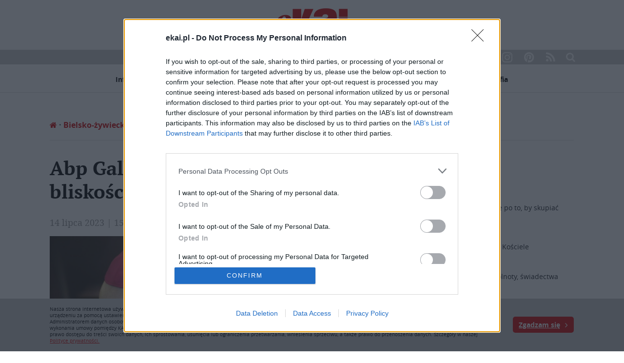

--- FILE ---
content_type: text/html; charset=UTF-8
request_url: https://www.ekai.pl/abp-galbas-kosciol-ma-byc-bliskoscia-wspolnota-spotkaniem/
body_size: 20673
content:
<!DOCTYPE html><html><head><style>img.lazy{min-height:1px}</style><link
href=https://www.ekai.pl/wp-content/plugins/w3-total-cache/pub/js/lazyload.min.js as=script><meta
charset="utf-8"><meta
http-equiv="content-type" content="text/html; charset=utf-8"><meta
name="viewport" content="width=device-width,initial-scale=1.0"><meta
http-equiv="Content-Security-Policy" content="upgrade-insecure-requests"><meta
name="referrer" content="strict-origin-when-cross-origin"><meta
name="description"
content="ekai.pl - magazyn internetowy Katolickiej Agencji Informacyjnej. Wiadomości związane z Kościołem z Polski, ze świata, z Twojej diecezji; wywiady, opracowania, dokumenty, blogi, ciekawostki, wspólnoty."><meta
name="keywords" content="kościół,boże narodzenie,modlitwa,jan paweł ii,Bóg,Jezus,diecezja,ewangelia"><meta
name="author" content="Katolicka Agencja Informacyjna, KAI"><link
rel=alternate type=application/rss+xml href=/feed><link
rel=apple-touch-icon sizes=114x114 href=https://www.ekai.pl/wp-content/themes/ekai/img/favicon/apple-touch-icon.png><link
rel=icon type=image/png href=https://www.ekai.pl/wp-content/themes/ekai/img/favicon/favicon-32x32.png sizes=32x32><link
rel=icon type=image/png href=https://www.ekai.pl/wp-content/themes/ekai/img/favicon/favicon-16x16.png sizes=16x16><link
rel=manifest href=https://www.ekai.pl/wp-content/themes/ekai/img/favicon/manifest.json><link
rel=mask-icon href=https://www.ekai.pl/wp-content/themes/ekai/img/favicon/safari-pinned-tab.svg color=#5bbad5><meta
name="theme-color" content="#cd0000"><link
type=text/css rel=stylesheet href="https://www.ekai.pl/wp-content/themes/ekai/css/jquery.fancybox.css?v=2.4"><link
type=text/css rel=stylesheet href="https://www.ekai.pl/wp-content/themes/ekai/css/global.css?v=2.4"><link
type=text/css rel=stylesheet href="https://www.ekai.pl/wp-content/themes/ekai/css/rwd.css?v=2.4"><title>Abp Galbas: Kościół ma być bliskością, wspólnotą, spotkaniem | eKAI</title><meta
name="description" content="&quot;Oczywiście Kościół ma przepisy, ma zasady, ma doktrynę, ma prawo, jednak dla wielu ludzi to jest pierwsze skojarzenie Kościoła&quot;."><meta
name="robots" content="max-image-preview:large"><meta
name="author" content="Alicja Kościesza"><link
rel=canonical href=https://www.ekai.pl/abp-galbas-kosciol-ma-byc-bliskoscia-wspolnota-spotkaniem/ ><meta
name="generator" content="All in One SEO (AIOSEO) 4.9.1.1"><meta
property="og:locale" content="pl_PL"><meta
property="og:site_name" content="eKAI | Portal Katolickiej Agencji Informacyjnej"><meta
property="og:type" content="article"><meta
property="og:title" content="Abp Galbas: Kościół ma być bliskością, wspólnotą, spotkaniem | eKAI"><meta
property="og:description" content="&quot;Oczywiście Kościół ma przepisy, ma zasady, ma doktrynę, ma prawo, jednak dla wielu ludzi to jest pierwsze skojarzenie Kościoła&quot;."><meta
property="og:url" content="https://www.ekai.pl/abp-galbas-kosciol-ma-byc-bliskoscia-wspolnota-spotkaniem/"><meta
property="og:image" content="https://www.ekai.pl/wp-content/uploads/2020/03/87587651_130772341785591_2847669712177856512_o-1536x1024.jpg"><meta
property="og:image:secure_url" content="https://www.ekai.pl/wp-content/uploads/2020/03/87587651_130772341785591_2847669712177856512_o-1536x1024.jpg"><meta
property="og:image:width" content="1320"><meta
property="og:image:height" content="880"><meta
property="article:published_time" content="2023-07-14T13:08:40+00:00"><meta
property="article:modified_time" content="2023-07-14T16:07:14+00:00"><meta
name="twitter:card" content="summary_large_image"><meta
name="twitter:title" content="Abp Galbas: Kościół ma być bliskością, wspólnotą, spotkaniem | eKAI"><meta
name="twitter:description" content="&quot;Oczywiście Kościół ma przepisy, ma zasady, ma doktrynę, ma prawo, jednak dla wielu ludzi to jest pierwsze skojarzenie Kościoła&quot;."><meta
name="twitter:image" content="https://www.ekai.pl/wp-content/uploads/2020/03/87587651_130772341785591_2847669712177856512_o-1536x1024.jpg"><meta
name="twitter:label1" content="Autor"><meta
name="twitter:data1" content="Alicja Kościesza"><meta
name="twitter:label2" content="Szac. czas czytania"><meta
name="twitter:data2" content="3 minuty"> <script type=application/ld+json class=aioseo-schema>{"@context":"https:\/\/schema.org","@graph":[{"@type":"BlogPosting","@id":"https:\/\/www.ekai.pl\/abp-galbas-kosciol-ma-byc-bliskoscia-wspolnota-spotkaniem\/#blogposting","name":"Abp Galbas: Ko\u015bci\u00f3\u0142 ma by\u0107 blisko\u015bci\u0105, wsp\u00f3lnot\u0105, spotkaniem | eKAI","headline":"Abp Galbas: Ko\u015bci\u00f3\u0142 ma by\u0107 blisko\u015bci\u0105, wsp\u00f3lnot\u0105, spotkaniem","author":{"@id":"https:\/\/www.ekai.pl\/author\/akosciesza\/#author"},"publisher":{"@id":"https:\/\/www.ekai.pl\/#organization"},"image":{"@type":"ImageObject","url":"https:\/\/www.ekai.pl\/wp-content\/uploads\/2020\/03\/87587651_130772341785591_2847669712177856512_o-1536x1024.jpg","width":1320,"height":880,"caption":"Fot. biskupgalbas.pl"},"datePublished":"2023-07-14T15:08:40+02:00","dateModified":"2023-07-14T18:07:14+02:00","inLanguage":"pl-PL","mainEntityOfPage":{"@id":"https:\/\/www.ekai.pl\/abp-galbas-kosciol-ma-byc-bliskoscia-wspolnota-spotkaniem\/#webpage"},"isPartOf":{"@id":"https:\/\/www.ekai.pl\/abp-galbas-kosciol-ma-byc-bliskoscia-wspolnota-spotkaniem\/#webpage"},"articleSection":"Bielsko-\u017cywiecka, Informacje, Temat dnia, abp Adrian Galbas, Ko\u015bci\u00f3\u0142, nabo\u017ce\u0144stwo fatimskie, rychwa\u0142d, Synod o synodalno\u015bci, G\u0142\u00f3wna"},{"@type":"BreadcrumbList","@id":"https:\/\/www.ekai.pl\/abp-galbas-kosciol-ma-byc-bliskoscia-wspolnota-spotkaniem\/#breadcrumblist","itemListElement":[{"@type":"ListItem","@id":"https:\/\/www.ekai.pl#listItem","position":1,"name":"Home","item":"https:\/\/www.ekai.pl","nextItem":{"@type":"ListItem","@id":"https:\/\/www.ekai.pl\/diecezje\/#listItem","name":"Diecezje"}},{"@type":"ListItem","@id":"https:\/\/www.ekai.pl\/diecezje\/#listItem","position":2,"name":"Diecezje","item":"https:\/\/www.ekai.pl\/diecezje\/","nextItem":{"@type":"ListItem","@id":"https:\/\/www.ekai.pl\/diecezje\/bielsko-zywiecka\/#listItem","name":"Bielsko-\u017cywiecka"},"previousItem":{"@type":"ListItem","@id":"https:\/\/www.ekai.pl#listItem","name":"Home"}},{"@type":"ListItem","@id":"https:\/\/www.ekai.pl\/diecezje\/bielsko-zywiecka\/#listItem","position":3,"name":"Bielsko-\u017cywiecka","item":"https:\/\/www.ekai.pl\/diecezje\/bielsko-zywiecka\/","nextItem":{"@type":"ListItem","@id":"https:\/\/www.ekai.pl\/abp-galbas-kosciol-ma-byc-bliskoscia-wspolnota-spotkaniem\/#listItem","name":"Abp Galbas: Ko\u015bci\u00f3\u0142 ma by\u0107 blisko\u015bci\u0105, wsp\u00f3lnot\u0105, spotkaniem"},"previousItem":{"@type":"ListItem","@id":"https:\/\/www.ekai.pl\/diecezje\/#listItem","name":"Diecezje"}},{"@type":"ListItem","@id":"https:\/\/www.ekai.pl\/abp-galbas-kosciol-ma-byc-bliskoscia-wspolnota-spotkaniem\/#listItem","position":4,"name":"Abp Galbas: Ko\u015bci\u00f3\u0142 ma by\u0107 blisko\u015bci\u0105, wsp\u00f3lnot\u0105, spotkaniem","previousItem":{"@type":"ListItem","@id":"https:\/\/www.ekai.pl\/diecezje\/bielsko-zywiecka\/#listItem","name":"Bielsko-\u017cywiecka"}}]},{"@type":"Organization","@id":"https:\/\/www.ekai.pl\/#organization","name":"eKAI","description":"Portal Katolickiej Agencji Informacyjnej","url":"https:\/\/www.ekai.pl\/","telephone":"+48226357718","logo":{"@type":"ImageObject","url":"https:\/\/www.ekai.pl\/wp-content\/uploads\/2019\/07\/ekai-logo.png","@id":"https:\/\/www.ekai.pl\/abp-galbas-kosciol-ma-byc-bliskoscia-wspolnota-spotkaniem\/#organizationLogo","width":192,"height":86},"image":{"@id":"https:\/\/www.ekai.pl\/abp-galbas-kosciol-ma-byc-bliskoscia-wspolnota-spotkaniem\/#organizationLogo"}},{"@type":"Person","@id":"https:\/\/www.ekai.pl\/author\/akosciesza\/#author","url":"https:\/\/www.ekai.pl\/author\/akosciesza\/","name":"Alicja Ko\u015bciesza","image":{"@type":"ImageObject","@id":"https:\/\/www.ekai.pl\/abp-galbas-kosciol-ma-byc-bliskoscia-wspolnota-spotkaniem\/#authorImage","url":"https:\/\/secure.gravatar.com\/avatar\/2cf6d10e38ca671926e5ae3f230fe995?s=96&d=mm&r=g","width":96,"height":96,"caption":"Alicja Ko\u015bciesza"}},{"@type":"WebPage","@id":"https:\/\/www.ekai.pl\/abp-galbas-kosciol-ma-byc-bliskoscia-wspolnota-spotkaniem\/#webpage","url":"https:\/\/www.ekai.pl\/abp-galbas-kosciol-ma-byc-bliskoscia-wspolnota-spotkaniem\/","name":"Abp Galbas: Ko\u015bci\u00f3\u0142 ma by\u0107 blisko\u015bci\u0105, wsp\u00f3lnot\u0105, spotkaniem | eKAI","description":"\"Oczywi\u015bcie Ko\u015bci\u00f3\u0142 ma przepisy, ma zasady, ma doktryn\u0119, ma prawo, jednak dla wielu ludzi to jest pierwsze skojarzenie Ko\u015bcio\u0142a\".","inLanguage":"pl-PL","isPartOf":{"@id":"https:\/\/www.ekai.pl\/#website"},"breadcrumb":{"@id":"https:\/\/www.ekai.pl\/abp-galbas-kosciol-ma-byc-bliskoscia-wspolnota-spotkaniem\/#breadcrumblist"},"author":{"@id":"https:\/\/www.ekai.pl\/author\/akosciesza\/#author"},"creator":{"@id":"https:\/\/www.ekai.pl\/author\/akosciesza\/#author"},"image":{"@type":"ImageObject","url":"https:\/\/www.ekai.pl\/wp-content\/uploads\/2020\/03\/87587651_130772341785591_2847669712177856512_o-1536x1024.jpg","@id":"https:\/\/www.ekai.pl\/abp-galbas-kosciol-ma-byc-bliskoscia-wspolnota-spotkaniem\/#mainImage","width":1320,"height":880,"caption":"Fot. biskupgalbas.pl"},"primaryImageOfPage":{"@id":"https:\/\/www.ekai.pl\/abp-galbas-kosciol-ma-byc-bliskoscia-wspolnota-spotkaniem\/#mainImage"},"datePublished":"2023-07-14T15:08:40+02:00","dateModified":"2023-07-14T18:07:14+02:00"},{"@type":"WebSite","@id":"https:\/\/www.ekai.pl\/#website","url":"https:\/\/www.ekai.pl\/","name":"eKAI","description":"Portal Katolickiej Agencji Informacyjnej","inLanguage":"pl-PL","publisher":{"@id":"https:\/\/www.ekai.pl\/#organization"}}]}</script> <style>img:is([sizes="auto" i], [sizes^="auto," i]) { contain-intrinsic-size: 3000px 1500px }</style><link
rel=dns-prefetch href=//www.ekai.pl><link
rel=dns-prefetch href=//static.addtoany.com><link
rel=dns-prefetch href=//fonts.googleapis.com><link
rel=stylesheet id=dashicons-css href='https://www.ekai.pl/wp-includes/css/dashicons.min.css?ver=6.5.7' type=text/css media=all><link
rel=stylesheet id=post-views-counter-frontend-css href='https://www.ekai.pl/wp-content/plugins/post-views-counter/css/frontend.css?ver=1.7.0' type=text/css media=all><link
rel=stylesheet id=aioseo/css/src/vue/standalone/blocks/table-of-contents/global.scss-css href='https://www.ekai.pl/wp-content/plugins/all-in-one-seo-pack/dist/Lite/assets/css/table-of-contents/global.e90f6d47.css?ver=4.9.1.1' type=text/css media=all><link
rel=stylesheet id=contact-form-7-css href='https://www.ekai.pl/wp-content/plugins/contact-form-7/includes/css/styles.css?ver=5.9.8' type=text/css media=all><link
rel=stylesheet id=sow-image-default-8b5b6f678277-css href='https://www.ekai.pl/wp-content/uploads/siteorigin-widgets/sow-image-default-8b5b6f678277.css?ver=6.5.7' type=text/css media=all><link
rel=stylesheet id=sow-button-base-css href='https://www.ekai.pl/wp-content/plugins/so-widgets-bundle/widgets/button/css/style.css?ver=1.70.4' type=text/css media=all><link
rel=stylesheet id=sow-button-atom-2b599447cc46-css href='https://www.ekai.pl/wp-content/uploads/siteorigin-widgets/sow-button-atom-2b599447cc46.css?ver=6.5.7' type=text/css media=all><link
rel=stylesheet id=sow-button-atom-45cd8acd4463-css href='https://www.ekai.pl/wp-content/uploads/siteorigin-widgets/sow-button-atom-45cd8acd4463.css?ver=6.5.7' type=text/css media=all><link
rel=stylesheet id=sow-button-atom-bd04d54c995b-css href='https://www.ekai.pl/wp-content/uploads/siteorigin-widgets/sow-button-atom-bd04d54c995b.css?ver=6.5.7' type=text/css media=all><link
rel=stylesheet id='sow-google-font-baloo chettan 2-css' href='https://fonts.googleapis.com/css?family=Baloo+Chettan+2%3A500&#038;display=swap&#038;ver=6.5.7' type=text/css media=all><link
rel=stylesheet id=sow-button-atom-c78701474519-css href='https://www.ekai.pl/wp-content/uploads/siteorigin-widgets/sow-button-atom-c78701474519.css?ver=6.5.7' type=text/css media=all><link
rel=stylesheet id=sow-button-atom-1313f5fb6402-css href='https://www.ekai.pl/wp-content/uploads/siteorigin-widgets/sow-button-atom-1313f5fb6402.css?ver=6.5.7' type=text/css media=all><link
rel=stylesheet id='sow-google-font-baloo bhai 2-css' href='https://fonts.googleapis.com/css?family=Baloo+Bhai+2%3A700&#038;ver=6.5.7' type=text/css media=all><link
rel=stylesheet id=sow-button-atom-ebe14cbc524e-css href='https://www.ekai.pl/wp-content/uploads/siteorigin-widgets/sow-button-atom-ebe14cbc524e.css?ver=6.5.7' type=text/css media=all><link
rel=stylesheet id='sow-google-font-baloo thambi 2-css' href='https://fonts.googleapis.com/css?family=Baloo+Thambi+2%3A700&#038;display=swap&#038;ver=6.5.7' type=text/css media=all><link
rel=stylesheet id=sow-button-atom-de8b62f548ab-css href='https://www.ekai.pl/wp-content/uploads/siteorigin-widgets/sow-button-atom-de8b62f548ab.css?ver=6.5.7' type=text/css media=all><link
rel=stylesheet id=sow-button-atom-52737de3141f-css href='https://www.ekai.pl/wp-content/uploads/siteorigin-widgets/sow-button-atom-52737de3141f.css?ver=6.5.7' type=text/css media=all><link
rel=stylesheet id=sow-button-atom-14f5bd0c9422-css href='https://www.ekai.pl/wp-content/uploads/siteorigin-widgets/sow-button-atom-14f5bd0c9422.css?ver=6.5.7' type=text/css media=all><link
rel=stylesheet id=addtoany-css href='https://www.ekai.pl/wp-content/plugins/add-to-any/addtoany.min.css?ver=1.16' type=text/css media=all> <script src="https://www.ekai.pl/wp-includes/js/jquery/jquery.min.js?ver=3.7.1" id=jquery-core-js></script> <script src="https://www.ekai.pl/wp-includes/js/jquery/jquery-migrate.min.js?ver=3.4.1" id=jquery-migrate-js></script> <!--[if lt IE 8]> <script src="https://www.ekai.pl/wp-includes/js/json2.min.js?ver=2015-05-03" id=json2-js></script> <![endif]--> <script id=live-blogging-js-extra>var live_blogging = {"ajaxurl":"https:\/\/www.ekai.pl\/wp-admin\/admin-ajax.php","update_effect":"top"};</script> <script src="https://www.ekai.pl/wp-content/plugins/live-blogging-plus/live-blogging.min.js?ver=6.5.7" id=live-blogging-js></script> <script id=post-views-counter-frontend-js-before>var pvcArgsFrontend = {"mode":"js","postID":439358,"requestURL":"https:\/\/www.ekai.pl\/wp-admin\/admin-ajax.php","nonce":"13e3aab493","dataStorage":"cookies","multisite":false,"path":"\/","domain":""};</script> <script src="https://www.ekai.pl/wp-content/plugins/post-views-counter/js/frontend.js?ver=1.7.0" id=post-views-counter-frontend-js></script> <script src="https://www.ekai.pl/wp-includes/js/tinymce/tinymce.min.js?ver=49110-20201110" id=wp-tinymce-root-js></script> <script src="https://www.ekai.pl/wp-includes/js/tinymce/plugins/compat3x/plugin.min.js?ver=49110-20201110" id=wp-tinymce-js></script> <script id=addtoany-core-js-before>/*<![CDATA[*/window.a2a_config=window.a2a_config||{};a2a_config.callbacks=[];a2a_config.overlays=[];a2a_config.templates={};a2a_localize = {
	Share: "Share",
	Save: "Save",
	Subscribe: "Subscribe",
	Email: "Email",
	Bookmark: "Bookmark",
	ShowAll: "Show all",
	ShowLess: "Show less",
	FindServices: "Find service(s)",
	FindAnyServiceToAddTo: "Instantly find any service to add to",
	PoweredBy: "Powered by",
	ShareViaEmail: "Share via email",
	SubscribeViaEmail: "Subscribe via email",
	BookmarkInYourBrowser: "Bookmark in your browser",
	BookmarkInstructions: "Press Ctrl+D or \u2318+D to bookmark this page",
	AddToYourFavorites: "Add to your favorites",
	SendFromWebOrProgram: "Send from any email address or email program",
	EmailProgram: "Email program",
	More: "More&#8230;",
	ThanksForSharing: "Thanks for sharing!",
	ThanksForFollowing: "Thanks for following!"
};

a2a_config.icon_color="transparent,#cd0000";/*]]>*/</script> <script defer src=https://static.addtoany.com/menu/page.js id=addtoany-core-js></script> <script defer src="https://www.ekai.pl/wp-content/plugins/add-to-any/addtoany.min.js?ver=1.1" id=addtoany-jquery-js></script> <link
rel=https://api.w.org/ href=https://www.ekai.pl/wp-json/ ><link
rel=alternate type=application/json href=https://www.ekai.pl/wp-json/wp/v2/posts/439358><link
rel=EditURI type=application/rsd+xml title=RSD href=https://www.ekai.pl/xmlrpc.php?rsd><meta
name="generator" content="WordPress 6.5.7"><link
rel=shortlink href='https://www.ekai.pl/?p=439358'><link
rel=alternate type=application/json+oembed href="https://www.ekai.pl/wp-json/oembed/1.0/embed?url=https%3A%2F%2Fwww.ekai.pl%2Fabp-galbas-kosciol-ma-byc-bliskoscia-wspolnota-spotkaniem%2F"><link
rel=alternate type=text/xml+oembed href="https://www.ekai.pl/wp-json/oembed/1.0/embed?url=https%3A%2F%2Fwww.ekai.pl%2Fabp-galbas-kosciol-ma-byc-bliskoscia-wspolnota-spotkaniem%2F&#038;format=xml"><style id=wp-custom-css>article h1 {
    font: bold 40px 'PTSerif';
    margin: 0 0 25px 0;
}

article h2 {
	font: bold 22px 'PTSerif';
}

#sponsored {
	margin-top: 15px;
	color: #000;
}

#extra-news {
	margin-top: 15px;
}</style><meta
property="og:image" content="https://www.ekai.pl/wp-content/uploads/2020/03/87587651_130772341785591_2847669712177856512_o-1536x1024-1024x683.jpg"><link
rel=image_src href=https://www.ekai.pl/wp-content/uploads/2020/03/87587651_130772341785591_2847669712177856512_o-1536x1024-1024x683.jpg><meta
property="og:url" content="https://www.ekai.pl/abp-galbas-kosciol-ma-byc-bliskoscia-wspolnota-spotkaniem/"><meta
property="og:description"
content="O tym, że Kościół powinien kojarzyć się z bliskością, wspólnotą i spotkaniem przypomniał w Rychwałdzie na Żywiecczyźnie abp Adrian Galbas. Metropolita katowicki przewodniczył 13 lipca br. nabożeństwu fatimskiemu w rychwałdzkim sanktuarium maryjnym. Hierarcha ubolewał, że wielu ludziom Kościół kojarzy się najpierw z wielką instytucją, biurem, urzędem."><meta
property="og:image:width" content="800"><meta
property="og:image:height" content="535"><div
id=fb-root></div> <script async src="https://pagead2.googlesyndication.com/pagead/js/adsbygoogle.js?client=ca-pub-8908285480157708" crossorigin=anonymous></script> <script>(function (d, s, id) {
        var js, fjs = d.getElementsByTagName(s)[0];
        if (d.getElementById(id)) return;
        js = d.createElement(s);
        js.id = id;
        js.src = "//connect.facebook.net/pl_PL/sdk.js#xfbml=1&version=v2.8&appId=1740949672889954";
        fjs.parentNode.insertBefore(js, fjs);
      }(document, 'script', 'facebook-jssdk'));</script> <script>(function (i, s, o, g, r, a, m) {
        i['GoogleAnalyticsObject'] = r;
        i[r] = i[r] || function () {
          (i[r].q = i[r].q || []).push(arguments)
        }, i[r].l = 1 * new Date();
        a = s.createElement(o),
          m = s.getElementsByTagName(o)[0];
        a.async = 1;
        a.src = g;
        m.parentNode.insertBefore(a, m)
      })(window, document, 'script', 'https://www.google-analytics.com/analytics.js', 'ga');

      ga('create', 'UA-90850289-1', 'auto');
      ga('send', 'pageview');</script>  <script async src="https://www.googletagmanager.com/gtag/js?id=G-ZL9D9D56F9"></script> <script>window.dataLayer = window.dataLayer || [];
  function gtag(){dataLayer.push(arguments);}
  gtag('js', new Date());

  gtag('config', 'G-ZL9D9D56F9');</script>  <script async=true>(function() {
  var host = window.location.hostname;
  var element = document.createElement('script');
  var firstScript = document.getElementsByTagName('script')[0];
  var url = 'https://cmp.inmobi.com'
    .concat('/choice/', '7MreFAEDtwXDB', '/', host, '/choice.js?tag_version=V3');
  var uspTries = 0;
  var uspTriesLimit = 3;
  element.async = true;
  element.type = 'text/javascript';
  element.src = url;

  firstScript.parentNode.insertBefore(element, firstScript);

  function makeStub() {
    var TCF_LOCATOR_NAME = '__tcfapiLocator';
    var queue = [];
    var win = window;
    var cmpFrame;

    function addFrame() {
      var doc = win.document;
      var otherCMP = !!(win.frames[TCF_LOCATOR_NAME]);

      if (!otherCMP) {
        if (doc.body) {
          var iframe = doc.createElement('iframe');

          iframe.style.cssText = 'display:none';
          iframe.name = TCF_LOCATOR_NAME;
          doc.body.appendChild(iframe);
        } else {
          setTimeout(addFrame, 5);
        }
      }
      return !otherCMP;
    }

    function tcfAPIHandler() {
      var gdprApplies;
      var args = arguments;

      if (!args.length) {
        return queue;
      } else if (args[0] === 'setGdprApplies') {
        if (
          args.length > 3 &&
          args[2] === 2 &&
          typeof args[3] === 'boolean'
        ) {
          gdprApplies = args[3];
          if (typeof args[2] === 'function') {
            args[2]('set', true);
          }
        }
      } else if (args[0] === 'ping') {
        var retr = {
          gdprApplies: gdprApplies,
          cmpLoaded: false,
          cmpStatus: 'stub'
        };

        if (typeof args[2] === 'function') {
          args[2](retr);
        }
      } else {
        if(args[0] === 'init' && typeof args[3] === 'object') {
          args[3] = Object.assign(args[3], { tag_version: 'V3' });
        }
        queue.push(args);
      }
    }

    function postMessageEventHandler(event) {
      var msgIsString = typeof event.data === 'string';
      var json = {};

      try {
        if (msgIsString) {
          json = JSON.parse(event.data);
        } else {
          json = event.data;
        }
      } catch (ignore) {}

      var payload = json.__tcfapiCall;

      if (payload) {
        window.__tcfapi(
          payload.command,
          payload.version,
          function(retValue, success) {
            var returnMsg = {
              __tcfapiReturn: {
                returnValue: retValue,
                success: success,
                callId: payload.callId
              }
            };
            if (msgIsString) {
              returnMsg = JSON.stringify(returnMsg);
            }
            if (event && event.source && event.source.postMessage) {
              event.source.postMessage(returnMsg, '*');
            }
          },
          payload.parameter
        );
      }
    }

    while (win) {
      try {
        if (win.frames[TCF_LOCATOR_NAME]) {
          cmpFrame = win;
          break;
        }
      } catch (ignore) {}

      if (win === window.top) {
        break;
      }
      win = win.parent;
    }
    if (!cmpFrame) {
      addFrame();
      win.__tcfapi = tcfAPIHandler;
      win.addEventListener('message', postMessageEventHandler, false);
    }
  };

  makeStub();

  function makeGppStub() {
    const CMP_ID = 10;
    const SUPPORTED_APIS = [
      '2:tcfeuv2',
      '6:uspv1',
      '7:usnatv1',
      '8:usca',
      '9:usvav1',
      '10:uscov1',
      '11:usutv1',
      '12:usctv1'
    ];

    window.__gpp_addFrame = function (n) {
      if (!window.frames[n]) {
        if (document.body) {
          var i = document.createElement("iframe");
          i.style.cssText = "display:none";
          i.name = n;
          document.body.appendChild(i);
        } else {
          window.setTimeout(window.__gpp_addFrame, 10, n);
        }
      }
    };
    window.__gpp_stub = function () {
      var b = arguments;
      __gpp.queue = __gpp.queue || [];
      __gpp.events = __gpp.events || [];

      if (!b.length || (b.length == 1 && b[0] == "queue")) {
        return __gpp.queue;
      }

      if (b.length == 1 && b[0] == "events") {
        return __gpp.events;
      }

      var cmd = b[0];
      var clb = b.length > 1 ? b[1] : null;
      var par = b.length > 2 ? b[2] : null;
      if (cmd === "ping") {
        clb(
          {
            gppVersion: "1.1", // must be “Version.Subversion”, current: “1.1”
            cmpStatus: "stub", // possible values: stub, loading, loaded, error
            cmpDisplayStatus: "hidden", // possible values: hidden, visible, disabled
            signalStatus: "not ready", // possible values: not ready, ready
            supportedAPIs: SUPPORTED_APIS, // list of supported APIs
            cmpId: CMP_ID, // IAB assigned CMP ID, may be 0 during stub/loading
            sectionList: [],
            applicableSections: [-1],
            gppString: "",
            parsedSections: {},
          },
          true
        );
      } else if (cmd === "addEventListener") {
        if (!("lastId" in __gpp)) {
          __gpp.lastId = 0;
        }
        __gpp.lastId++;
        var lnr = __gpp.lastId;
        __gpp.events.push({
          id: lnr,
          callback: clb,
          parameter: par,
        });
        clb(
          {
            eventName: "listenerRegistered",
            listenerId: lnr, // Registered ID of the listener
            data: true, // positive signal
            pingData: {
              gppVersion: "1.1", // must be “Version.Subversion”, current: “1.1”
              cmpStatus: "stub", // possible values: stub, loading, loaded, error
              cmpDisplayStatus: "hidden", // possible values: hidden, visible, disabled
              signalStatus: "not ready", // possible values: not ready, ready
              supportedAPIs: SUPPORTED_APIS, // list of supported APIs
              cmpId: CMP_ID, // list of supported APIs
              sectionList: [],
              applicableSections: [-1],
              gppString: "",
              parsedSections: {},
            },
          },
          true
        );
      } else if (cmd === "removeEventListener") {
        var success = false;
        for (var i = 0; i < __gpp.events.length; i++) {
          if (__gpp.events[i].id == par) {
            __gpp.events.splice(i, 1);
            success = true;
            break;
          }
        }
        clb(
          {
            eventName: "listenerRemoved",
            listenerId: par, // Registered ID of the listener
            data: success, // status info
            pingData: {
              gppVersion: "1.1", // must be “Version.Subversion”, current: “1.1”
              cmpStatus: "stub", // possible values: stub, loading, loaded, error
              cmpDisplayStatus: "hidden", // possible values: hidden, visible, disabled
              signalStatus: "not ready", // possible values: not ready, ready
              supportedAPIs: SUPPORTED_APIS, // list of supported APIs
              cmpId: CMP_ID, // CMP ID
              sectionList: [],
              applicableSections: [-1],
              gppString: "",
              parsedSections: {},
            },
          },
          true
        );
      } else if (cmd === "hasSection") {
        clb(false, true);
      } else if (cmd === "getSection" || cmd === "getField") {
        clb(null, true);
      }
      //queue all other commands
      else {
        __gpp.queue.push([].slice.apply(b));
      }
    };
    window.__gpp_msghandler = function (event) {
      var msgIsString = typeof event.data === "string";
      try {
        var json = msgIsString ? JSON.parse(event.data) : event.data;
      } catch (e) {
        var json = null;
      }
      if (typeof json === "object" && json !== null && "__gppCall" in json) {
        var i = json.__gppCall;
        window.__gpp(
          i.command,
          function (retValue, success) {
            var returnMsg = {
              __gppReturn: {
                returnValue: retValue,
                success: success,
                callId: i.callId,
              },
            };
            event.source.postMessage(msgIsString ? JSON.stringify(returnMsg) : returnMsg, "*");
          },
          "parameter" in i ? i.parameter : null,
          "version" in i ? i.version : "1.1"
        );
      }
    };
    if (!("__gpp" in window) || typeof window.__gpp !== "function") {
      window.__gpp = window.__gpp_stub;
      window.addEventListener("message", window.__gpp_msghandler, false);
      window.__gpp_addFrame("__gppLocator");
    }
  };

  makeGppStub();

  var uspStubFunction = function() {
    var arg = arguments;
    if (typeof window.__uspapi !== uspStubFunction) {
      setTimeout(function() {
        if (typeof window.__uspapi !== 'undefined') {
          window.__uspapi.apply(window.__uspapi, arg);
        }
      }, 500);
    }
  };

  var checkIfUspIsReady = function() {
    uspTries++;
    if (window.__uspapi === uspStubFunction && uspTries < uspTriesLimit) {
      console.warn('USP is not accessible');
    } else {
      clearInterval(uspInterval);
    }
  };

  if (typeof window.__uspapi === 'undefined') {
    window.__uspapi = uspStubFunction;
    var uspInterval = setInterval(checkIfUspIsReady, 6000);
  }
})();</script> </head><body
class>
<img
class=lazy src="data:image/svg+xml,%3Csvg%20xmlns='http://www.w3.org/2000/svg'%20viewBox='0%200%201024%20683'%3E%3C/svg%3E" data-src=https://www.ekai.pl/wp-content/uploads/2020/03/87587651_130772341785591_2847669712177856512_o-1536x1024-1024x683.jpg style="width:0;height:0;display: block;"><link
rel=image_src href=https://www.ekai.pl/wp-content/uploads/2020/03/87587651_130772341785591_2847669712177856512_o-1536x1024-1024x683.jpg><header><div
class=search-box><div
class=wrapper><form
role=search method=get action=https://www.ekai.pl><div>
<input
type=text value name=s id=s placeholder="Wpisz szukaną frazę...">
<input
type=submit value=Szukaj></div></form></div></div></header><a
href=# class=nav-toggle><i
class="fa fa-bars" aria-hidden=true></i></a><nav
id=mobile-menu><a
href=https://www.ekai.pl title="Strona główna" class=logo><img
class=lazy src="data:image/svg+xml,%3Csvg%20xmlns='http://www.w3.org/2000/svg'%20viewBox='0%200%201%201'%3E%3C/svg%3E" data-src=https://www.ekai.pl/wp-content/themes/ekai/img/ekai-logo.png alt=eKAI></a><ul>
<li
id=menu-item-228513 class="menu-item menu-item-type-post_type menu-item-object-page menu-item-has-children"><a
href=https://www.ekai.pl/informacje/ >Informacje</a><ul
class=sub-menu>
<li
id=menu-item-65 class="menu-item menu-item-type-taxonomy menu-item-object-category"><a
href=https://www.ekai.pl/informacje/polska/ >Polska</a></li>
<li
id=menu-item-228447 class="menu-item menu-item-type-taxonomy menu-item-object-category"><a
href=https://www.ekai.pl/informacje/zagranica/watykan/ >Watykan</a></li>
<li
id=menu-item-250526 class="menu-item menu-item-type-taxonomy menu-item-object-category"><a
href=https://www.ekai.pl/informacje/zagranica/europa/ >Europa</a></li>
<li
id=menu-item-67 class="menu-item menu-item-type-taxonomy menu-item-object-category"><a
href=https://www.ekai.pl/informacje/zagranica/swiat/ >Świat</a></li></ul>
</li>
<li
id=menu-item-228448 class="menu-item menu-item-type-taxonomy menu-item-object-category"><a
href=https://www.ekai.pl/opinie/ >Opinie</a></li>
<li
id=menu-item-110086 class="menu-item menu-item-type-taxonomy menu-item-object-category"><a
href=https://www.ekai.pl/analiza/ >Analizy</a></li>
<li
id=menu-item-110087 class="menu-item menu-item-type-taxonomy menu-item-object-category"><a
href=https://www.ekai.pl/rozmowa/ >Rozmowy</a></li>
<li
id=menu-item-279406 class="menu-item menu-item-type-custom menu-item-object-custom"><a
href=https://ekai.pl/dokumenty/ >Dokumenty</a></li>
<li
id=menu-item-69 class="menu-item menu-item-type-taxonomy menu-item-object-category current-post-ancestor diecezje-menu-container menu-item-has-children"><a
href=https://www.ekai.pl/diecezje/ >Serwisy diecezjalne</a><ul><li><a
href=https://www.ekai.pl/diecezje/bialostocka/ >Białostocka</a></li><li><a
href=https://www.ekai.pl/diecezje/bielsko-zywiecka/ >Bielsko-żywiecka</a></li><li><a
href=https://www.ekai.pl/diecezje/bydgoska/ >Bydgoska</a></li><li><a
href=https://www.ekai.pl/diecezje/czestochowska/ >Częstochowska</a></li><li><a
href=https://www.ekai.pl/diecezje/drohiczynska/ >Drohiczyńska</a></li><li><a
href=https://www.ekai.pl/diecezje/elblaska/ >Elbląska</a></li><li><a
href=https://www.ekai.pl/diecezje/elcka/ >Ełcka</a></li><li><a
href=https://www.ekai.pl/diecezje/gdanska/ >Gdańska</a></li><li><a
href=https://www.ekai.pl/diecezje/gliwicka/ >Gliwicka</a></li><li><a
href=https://www.ekai.pl/diecezje/gnieznienska/ >Gnieźnieńska</a></li><li><a
href=https://www.ekai.pl/diecezje/kaliska/ >Kaliska</a></li><li><a
href=https://www.ekai.pl/diecezje/katowicka/ >Katowicka</a></li><li><a
href=https://www.ekai.pl/diecezje/kielecka/ >Kielecka</a></li><li><a
href=https://www.ekai.pl/diecezje/koszalinsko-kolobrzeska/ >Koszalińsko-kołobrzeska</a></li><li><a
href=https://www.ekai.pl/diecezje/krakowska/ >Krakowska</a></li><li><a
href=https://www.ekai.pl/diecezje/legnicka/ >Legnicka</a></li><li><a
href=https://www.ekai.pl/diecezje/lubelska/ >Lubelska</a></li><li><a
href=https://www.ekai.pl/diecezje/opolska/ >Opolska</a></li><li><a
href=https://www.ekai.pl/diecezje/ordynariat-polowy-wojska-polskiego/ >Ordynariat Polowy</a></li><li><a
href=https://www.ekai.pl/diecezje/pelplinska/ >Pelplińska</a></li><li><a
href=https://www.ekai.pl/diecezje/poznanska/ >Poznańska</a></li><li><a
href=https://www.ekai.pl/diecezje/przemyska/ >Przemyska</a></li><li><a
href=https://www.ekai.pl/diecezje/przemysko-warszawska-greckokatolicka/ >Przemysko-Warszawska (greckokatolicka)</a></li><li><a
href=https://www.ekai.pl/diecezje/plocka/ >Płocka</a></li><li><a
href=https://www.ekai.pl/diecezje/radomska/ >Radomska</a></li><li><a
href=https://www.ekai.pl/diecezje/rzeszowska/ >Rzeszowska</a></li><li><a
href=https://www.ekai.pl/diecezje/sandomierska/ >Sandomierska</a></li><li><a
href=https://www.ekai.pl/diecezje/siedlecka/ >Siedlecka</a></li><li><a
href=https://www.ekai.pl/diecezje/sosnowiecka/ >Sosnowiecka</a></li><li><a
href=https://www.ekai.pl/diecezje/szczecinsko-kamienska/ >Szczecińsko-kamieńska</a></li><li><a
href=https://www.ekai.pl/diecezje/tarnowska/ >Tarnowska</a></li><li><a
href=https://www.ekai.pl/diecezje/torunska/ >Toruńska</a></li><li><a
href=https://www.ekai.pl/diecezje/warminska/ >Warmińska</a></li><li><a
href=https://www.ekai.pl/diecezje/warszawska/ >Warszawska</a></li><li><a
href=https://www.ekai.pl/diecezje/warszawsko-praska/ >Warszawsko-praska</a></li><li><a
href=https://www.ekai.pl/diecezje/wroclawska/ >Wrocławska</a></li><li><a
href=https://www.ekai.pl/diecezje/wroclawsko-koszalinska-greckokatolicka/ >Wrocławsko-Koszalińska (greckokatolicka)</a></li><li><a
href=https://www.ekai.pl/diecezje/wloclawska/ >Włocławska</a></li><li><a
href=https://www.ekai.pl/diecezje/zamojsko-lubaczowska/ >Zamojsko-lubaczowska</a></li><li><a
href=https://www.ekai.pl/diecezje/zielonogorsko-gorzowska/ >Zielonogórsko-gorzowska</a></li><li><a
href=https://www.ekai.pl/diecezje/lomzynska/ >Łomżyńska</a></li><li><a
href=https://www.ekai.pl/diecezje/lowicka/ >Łowicka</a></li><li><a
href=https://www.ekai.pl/diecezje/lodzka/ >Łódzka</a></li><li><a
href=https://www.ekai.pl/diecezje/swidnicka/ >Świdnicka</a></li><li><a
href=https://www.ekai.pl/diecezje/olsztynsko-gdanska-greckokatolicka/ >Olsztyńsko-Gdańska (greckokatolicka)</a></li></ul></li>
<li
id=menu-item-425211 class="menu-item menu-item-type-custom menu-item-object-custom"><a
href=https://www.ekai.pl/aktywnaparafia/ >Aktywna Parafia</a></li></ul><div
class=mobile-search><h3>Wyszukiwarka</h3><form
role=search method=get action=https://www.ekai.pl><div>
<input
type=text value name=s id=s placeholder="Wpisz szukaną frazę...">
<input
type=submit value=Szukaj></div></form></div><ul
class=social>
<li><a
target=_blank href="https://www.facebook.com/pg/Katolicka-Agencja-Informacyjna-141049865933925/posts/?ref=page_internal"><i
class="fa fa-facebook"
aria-hidden=true></i></a>
</li>
<li><a
target=_blank href=https://twitter.com/ekaipl><i
class="fa fa-twitter"
aria-hidden=true></i></a>
</li>
<li><a
target=_blank href=https://www.youtube.com/user/katolickaagencjainfo><i
class="fa fa-youtube"
aria-hidden=true></i></a>
</li>
<li><a
target=_blank href=https://www.instagram.com/agencja_kai/ ><i
class="fa fa-instagram"
aria-hidden=true></i></a></li>
<li><a
target=_blank href=https://pl.pinterest.com/agencja_kai/ ><i
class="fa fa-pinterest"
aria-hidden=true></i></a></li>
<li><a
target=_blank href=https://ekai.pl/feed/ ><i
class="fa fa-rss"
aria-hidden=true></i></a>
</li></ul></nav><section
id=top><a
href=https://www.ekai.pl class=logo title="Strona główna"><img
class=lazy src="data:image/svg+xml,%3Csvg%20xmlns='http://www.w3.org/2000/svg'%20viewBox='0%200%20192%2086'%3E%3C/svg%3E" data-src=https://www.ekai.pl/wp-content/uploads/2019/07/ekai-logo.png alt=eKAI></a><div
class=socialMenu><div
class=wrapper><ul
class=social>
<li><a
target=_blank href="https://www.facebook.com/pg/Katolicka-Agencja-Informacyjna-141049865933925/posts/?ref=page_internal"><i
class="fa fa-facebook" aria-hidden=true></i></a></li>
<li><a
target=_blank href=https://twitter.com/ekaipl><i
class="fa fa-twitter" aria-hidden=true></i></a></li>
<li><a
target=_blank href=https://www.youtube.com/user/katolickaagencjainfo><i
class="fa fa-youtube" aria-hidden=true></i></a></li>
<li><a
target=_blank href=https://www.instagram.com/agencja_kai/ ><i
class="fa fa-instagram" aria-hidden=true></i></a></li>
<li><a
target=_blank href=https://pl.pinterest.com/agencja_kai/ ><i
class="fa fa-pinterest" aria-hidden=true></i></a></li>
<li><a
href=https://ekai.pl/feed/ target=_blank><i
class="fa fa-rss"
aria-hidden=true></i></a>
</li>
<li><a
href=# class=open-search>
<span
class=close><i
class="fa fa-search" aria-hidden=true></i></span>
<span
class=open><i
class="fa fa-times" aria-hidden=true></i></span>
</a>
</li></ul></div></div><nav><ul
class=wrapper>
<li
id=menu-item-228513 class="menu-item menu-item-type-post_type menu-item-object-page menu-item-has-children"><a
href=https://www.ekai.pl/informacje/ >Informacje</a><ul
class=sub-menu>
<li
id=menu-item-65 class="menu-item menu-item-type-taxonomy menu-item-object-category"><a
href=https://www.ekai.pl/informacje/polska/ >Polska</a></li>
<li
id=menu-item-228447 class="menu-item menu-item-type-taxonomy menu-item-object-category"><a
href=https://www.ekai.pl/informacje/zagranica/watykan/ >Watykan</a></li>
<li
id=menu-item-250526 class="menu-item menu-item-type-taxonomy menu-item-object-category"><a
href=https://www.ekai.pl/informacje/zagranica/europa/ >Europa</a></li>
<li
id=menu-item-67 class="menu-item menu-item-type-taxonomy menu-item-object-category"><a
href=https://www.ekai.pl/informacje/zagranica/swiat/ >Świat</a></li></ul>
</li>
<li
id=menu-item-228448 class="menu-item menu-item-type-taxonomy menu-item-object-category"><a
href=https://www.ekai.pl/opinie/ >Opinie</a></li>
<li
id=menu-item-110086 class="menu-item menu-item-type-taxonomy menu-item-object-category"><a
href=https://www.ekai.pl/analiza/ >Analizy</a></li>
<li
id=menu-item-110087 class="menu-item menu-item-type-taxonomy menu-item-object-category"><a
href=https://www.ekai.pl/rozmowa/ >Rozmowy</a></li>
<li
id=menu-item-279406 class="menu-item menu-item-type-custom menu-item-object-custom"><a
href=https://ekai.pl/dokumenty/ >Dokumenty</a></li>
<li
id=menu-item-69 class="menu-item menu-item-type-taxonomy menu-item-object-category current-post-ancestor diecezje-menu-container menu-item-has-children"><a
href=https://www.ekai.pl/diecezje/ >Serwisy diecezjalne</a><div
class=diecezje-menu><div
class=text><h2>Diecezje Kościoła Katolickiego w Polsce</h2><label>Wybierz diecezje</label><select
class=diezecje-select><option>Wybierz</option><option
value=https://www.ekai.pl/diecezje/bialostocka/ >Białostocka</option><option
value=https://www.ekai.pl/diecezje/bielsko-zywiecka/ >Bielsko-żywiecka</option><option
value=https://www.ekai.pl/diecezje/bydgoska/ >Bydgoska</option><option
value=https://www.ekai.pl/diecezje/czestochowska/ >Częstochowska</option><option
value=https://www.ekai.pl/diecezje/drohiczynska/ >Drohiczyńska</option><option
value=https://www.ekai.pl/diecezje/elblaska/ >Elbląska</option><option
value=https://www.ekai.pl/diecezje/elcka/ >Ełcka</option><option
value=https://www.ekai.pl/diecezje/gdanska/ >Gdańska</option><option
value=https://www.ekai.pl/diecezje/gliwicka/ >Gliwicka</option><option
value=https://www.ekai.pl/diecezje/gnieznienska/ >Gnieźnieńska</option><option
value=https://www.ekai.pl/diecezje/kaliska/ >Kaliska</option><option
value=https://www.ekai.pl/diecezje/katowicka/ >Katowicka</option><option
value=https://www.ekai.pl/diecezje/kielecka/ >Kielecka</option><option
value=https://www.ekai.pl/diecezje/koszalinsko-kolobrzeska/ >Koszalińsko-kołobrzeska</option><option
value=https://www.ekai.pl/diecezje/krakowska/ >Krakowska</option><option
value=https://www.ekai.pl/diecezje/legnicka/ >Legnicka</option><option
value=https://www.ekai.pl/diecezje/lubelska/ >Lubelska</option><option
value=https://www.ekai.pl/diecezje/opolska/ >Opolska</option><option
value=https://www.ekai.pl/diecezje/ordynariat-polowy-wojska-polskiego/ >Ordynariat Polowy</option><option
value=https://www.ekai.pl/diecezje/pelplinska/ >Pelplińska</option><option
value=https://www.ekai.pl/diecezje/poznanska/ >Poznańska</option><option
value=https://www.ekai.pl/diecezje/przemyska/ >Przemyska</option><option
value=https://www.ekai.pl/diecezje/przemysko-warszawska-greckokatolicka/ >Przemysko-Warszawska (greckokatolicka)</option><option
value=https://www.ekai.pl/diecezje/plocka/ >Płocka</option><option
value=https://www.ekai.pl/diecezje/radomska/ >Radomska</option><option
value=https://www.ekai.pl/diecezje/rzeszowska/ >Rzeszowska</option><option
value=https://www.ekai.pl/diecezje/sandomierska/ >Sandomierska</option><option
value=https://www.ekai.pl/diecezje/siedlecka/ >Siedlecka</option><option
value=https://www.ekai.pl/diecezje/sosnowiecka/ >Sosnowiecka</option><option
value=https://www.ekai.pl/diecezje/szczecinsko-kamienska/ >Szczecińsko-kamieńska</option><option
value=https://www.ekai.pl/diecezje/tarnowska/ >Tarnowska</option><option
value=https://www.ekai.pl/diecezje/torunska/ >Toruńska</option><option
value=https://www.ekai.pl/diecezje/warminska/ >Warmińska</option><option
value=https://www.ekai.pl/diecezje/warszawska/ >Warszawska</option><option
value=https://www.ekai.pl/diecezje/warszawsko-praska/ >Warszawsko-praska</option><option
value=https://www.ekai.pl/diecezje/wroclawska/ >Wrocławska</option><option
value=https://www.ekai.pl/diecezje/wroclawsko-koszalinska-greckokatolicka/ >Wrocławsko-Koszalińska (greckokatolicka)</option><option
value=https://www.ekai.pl/diecezje/wloclawska/ >Włocławska</option><option
value=https://www.ekai.pl/diecezje/zamojsko-lubaczowska/ >Zamojsko-lubaczowska</option><option
value=https://www.ekai.pl/diecezje/zielonogorsko-gorzowska/ >Zielonogórsko-gorzowska</option><option
value=https://www.ekai.pl/diecezje/lomzynska/ >Łomżyńska</option><option
value=https://www.ekai.pl/diecezje/lowicka/ >Łowicka</option><option
value=https://www.ekai.pl/diecezje/lodzka/ >Łódzka</option><option
value=https://www.ekai.pl/diecezje/swidnicka/ >Świdnicka</option><option
value=https://www.ekai.pl/diecezje/olsztynsko-gdanska-greckokatolicka/ >Olsztyńsko-Gdańska (greckokatolicka)</option>
</select><span>lub</span><a
href=/diecezje/olsztynsko-gdanska-greckokatolicka/ class=link>Olsztyńsko-Gdańska (greckokatolicka)</a>
<a
href=/diecezje/przemysko-warszawska-greckokatolicka/ class=link>Przemysko-Warszawska (greckokatolicka)</a>
<a
href=/diecezje/wroclawsko-koszalinska-greckokatolicka/ class=link>Wrocławsko-Koszalińska (greckokatolicka)</a>
<a
href=/diecezje/ordynariat-polowy-wojska-polskiego/ class=link>Ordynariat Polowy Wojska Polskiego</a></div><div
class=image><div
class=diecezja-image><div
class=title></div></div><map
name=map><area
data-title=Ełcka class=elcka shape=poly coords=316,36,317,97,340,94,359,80,367,80,377,90,382,81,392,75,407,75,399,44,387,32,373,27,357,34,314,35  nohref=nohref><area
data-title=Warmińska class=warminska shape=poly coords=314,35,243,27,234,36,237,44,247,44,255,62,247,91,252,104,272,116,277,106,292,111,318,95,312,71,316,64,316,45,319,42,313,35  nohref=nohref><area
data-title=Elbląska class=elblaska shape=poly coords=245,89,238,94,233,90,227,96,209,88,197,88,205,73,202,48,207,43,208,34,225,35,238,26,234,37,239,45,248,43,255,62,246,91  nohref=nohref><area
data-title=Gdańska class=gdanska shape=poly coords=171,2,173,14,169,24,181,35,178,49,190,54,208,45,209,33,195,30,188,5,202,20,204,16,185,0  nohref=nohref><area
data-title=Pelplińska class=pelplinska shape=poly coords=129,15,136,67,131,95,137,92,148,99,160,110,178,114,201,89,202,50,179,47,181,35,171,29,172,2  nohref=nohref><area
data-title=Koszalińsko-kołobrzeska class=koszalinsko-kolobrzeska shape=poly coords=134,95,121,97,116,120,103,138,77,139,75,131,79,128,79,113,63,108,63,99,73,84,59,66,58,47,90,40,109,19,130,14  nohref=nohref><area
data-title=Szczecińsko-kamieńska class=szczecinsko-kamienska shape=poly coords=74,133,60,130,18,158,2,140,3,129,15,115,9,61,58,48,60,64,73,85,63,101,64,108,81,116,80,129  nohref=nohref><area
data-title=Zielonogórsko-gorzowska class=zielonogorsko-gorzowska shape=poly coords=19,157,17,181,22,198,13,210,21,226,19,232,28,247,89,236,94,215,70,196,69,153,78,141,71,130,57,132,54,132  nohref=nohref><area
data-title=Poznańska class=poznanska shape=poly coords=78,139,102,139,108,129,113,133,117,149,115,157,123,168,139,176,139,184,135,188,142,197,143,204,138,212,124,217,130,224,127,235,114,237,98,216,81,210,79,200,69,195,73,176,69,153,80,139  nohref=nohref><area
data-title=Bydgoska class=bydgoska shape=poly coords=111,125,130,127,134,141,141,142,145,138,161,141,163,140,168,132,186,132,174,124,179,112,161,110,149,97,134,93,122,97,115,106,116,108  nohref=nohref><area
data-title=Toruńska class=torunska shape=poly coords=185,132,194,143,201,125,210,125,222,116,234,117,239,122,250,116,265,121,272,114,251,103,246,90,242,90,237,94,232,91,224,95,213,88,198,88,195,101,188,100,176,114,175,124,182,128  nohref=nohref><area
data-title=Łomżyńska class=lomzynska shape=poly coords=292,112,299,125,297,131,303,138,303,145,312,149,310,164,328,159,340,152,355,151,363,158,383,133,382,121,376,119,382,111,362,112,365,96,377,88,365,77,339,94,315,96,312,98  nohref=nohref><area
data-title=Białostocka class=bialostocka shape=poly coords=408,77,424,112,429,145,421,153,411,137,414,130,409,127,398,133,385,133,377,118,382,111,360,112,365,96,392,74  nohref=nohref><area
data-title=Gnieznieńska class=gnieznienska shape=poly coords=106,131,113,131,117,150,115,156,122,168,139,177,138,186,135,190,139,196,144,197,145,195,149,194,153,204,161,206,170,204,171,191,174,183,173,178,179,179,183,166,190,152,193,144,184,132,168,133,161,142,143,139,140,143,129,129,117,126,108,127  nohref=nohref><area
data-title=Włocławska class=wloclawska shape=poly coords=212,124,215,138,222,142,223,153,221,156,224,161,225,173,224,179,211,180,206,187,211,203,200,216,213,221,213,230,200,241,186,240,188,219,185,209,180,209,178,209,167,208,173,181,182,180,181,167,186,163,187,154,201,126,208,125  nohref=nohref><area
data-title=Płocka class=plocka shape=poly coords=212,124,213,135,223,142,222,156,228,161,222,181,246,179,255,172,259,176,274,176,294,168,301,173,311,162,312,148,303,144,296,129,298,123,293,111,276,106,267,122,250,116,239,122,234,117,218,118  nohref=nohref><area
data-title=Legnicka class=legnicka shape=poly coords=29,247,30,253,29,264,20,282,27,283,28,274,41,275,45,289,50,288,72,300,73,307,77,301,78,290,79,287,70,282,75,275,95,269,94,234,88,236  nohref=nohref><area
data-title=Wrocławska class=wroclawska shape=poly coords=94,217,87,224,87,236,95,233,94,269,104,290,113,289,116,314,121,314,121,307,130,300,128,293,134,292,144,301,148,299,157,279,165,279,165,270,150,266,133,251,134,244,137,241,131,230,123,237,112,236,99,219  nohref=nohref><area
data-title=Kaliska class=kaliska shape=poly coords=125,216,129,230,138,241,133,246,133,253,150,265,165,270,165,282,171,280,175,273,183,275,182,257,189,250,204,250,205,244,202,241,186,238,186,226,188,219,187,210,180,210,159,205,148,196,147,193,142,196,143,201,139,208,138,213  nohref=nohref><area
data-title=Łódzka class=lodzka shape=poly coords=201,214,213,222,212,229,208,235,200,239,203,245,201,252,216,263,221,258,229,257,231,251,250,258,250,246,258,240,250,231,250,224,253,222,254,218,249,212,243,213,232,204,211,202,211,205  nohref=nohref><area
data-title=Łowicka class=lowicka shape=poly coords=209,203,232,205,243,214,250,212,255,220,250,225,249,231,258,242,270,239,277,232,285,232,281,223,286,217,286,209,287,206,271,192,270,186,274,176,258,175,254,171,245,179,225,178,211,179,206,189  nohref=nohref><area
data-title=Warszawska class=warszawska shape=poly coords=285,232,292,228,305,225,311,220,312,212,310,202,309,192,300,185,296,180,288,172,283,172,274,172,272,180,268,186,271,192,278,198,283,203,288,207,285,216,281,225  nohref=nohref><area
data-title=Warszawsko-praska class=warszawsko-praska shape=poly coords=287,172,293,177,299,183,304,188,308,195,312,197,331,204,342,203,343,199,338,186,329,184,338,176,326,158,315,163,306,163,305,164,303,167,303,170,302,171,298,171,294,168,291,168,289,169  nohref=nohref><area
data-title=Drohiczyńska class=drohiczynska shape=poly coords=337,175,355,178,357,175,375,176,384,182,403,182,399,179,399,174,404,166,407,157,416,152,417,152,422,150,416,142,413,134,415,130,409,126,405,127,401,134,386,132,383,134,380,137,372,141,365,151,362,156,354,152,343,151,335,151,329,156,328,157,327,162,328,166  nohref=nohref><area
data-title=Siedlecka class=siedlecka shape=poly coords=338,176,355,177,374,178,389,183,406,183,419,191,420,210,421,215,416,219,419,233,425,239,424,254,417,249,399,249,393,245,383,247,380,223,376,222,372,226,372,234,346,234,340,239,330,235,318,226,313,212,310,194,326,204,339,203,342,202,344,198,339,193,338,185,329,184,334,178,337,176  nohref=nohref><area
data-title=Radomska class=radomska shape=poly coords=312,214,319,228,339,238,340,242,344,247,345,251,345,253,339,261,339,281,324,280,320,276,312,277,307,284,302,278,280,277,274,274,268,284,259,281,248,280,252,264,250,246,259,240,269,240,277,233,287,232,290,227,302,228,312,220  nohref=nohref><area
data-title=Lubelska class=lubelska shape=poly coords=339,237,343,246,346,251,343,256,340,261,340,271,339,281,344,285,346,286,353,284,359,284,363,289,370,289,373,285,375,287,377,290,381,293,390,291,406,285,419,284,426,282,434,263,425,252,420,254,416,249,397,249,390,244,382,247,382,240,382,237,380,229,380,225,382,223,376,222,370,225,370,233,344,234  nohref=nohref><area
data-title=Częstochowska class=czestochowska shape=poly coords=234,250,244,257,251,257,252,265,249,282,248,288,239,294,235,304,235,317,215,315,212,306,207,298,194,294,191,281,182,276,182,257,191,251,193,252,202,250,216,262,222,258,229,258  nohref=nohref><area
data-title=Opolska class=opolska shape=poly coords=177,273,193,284,196,295,189,303,189,314,184,322,184,333,173,336,175,354,165,351,156,355,143,340,150,335,149,330,132,332,123,324,113,319,113,316,117,315,121,313,120,308,129,302,128,294,134,293,145,300,149,297,156,278,171,280,174,280,174,275  nohref=nohref><area
data-title=Świdnicka class=swidnicka shape=poly coords=94,269,102,279,102,288,112,289,113,293,112,298,116,313,113,318,114,326,119,331,117,334,106,341,98,342,90,326,81,320,81,312,91,305,88,301,77,301,77,298,78,290,77,286,71,283,71,280,72,278,74,278,75,274,78,274,81,273  nohref=nohref><area
data-title=Gliwicka class=gliwicka shape=poly coords=197,295,207,299,211,306,211,316,209,323,209,327,208,330,176,343,173,339,174,334,180,333,183,332,184,331,186,322,186,316,188,311,189,307,188,303,191,299  nohref=nohref><area
data-title=Katowicka class=katowicka shape=poly coords=175,343,174,354,176,358,192,360,198,356,202,356,213,356,222,347,221,340,209,328  nohref=nohref><area
data-title=Sosnowiecka class=sosnowiecka shape=poly coords=215,314,226,316,234,316,249,322,249,329,247,338,229,339,222,345,210,329,211,317  nohref=nohref><area
data-title=Kielecka class=kielecka shape=poly coords=248,339,272,342,275,343,284,342,295,330,305,329,310,325,302,303,303,289,308,282,303,278,278,277,274,276,267,283,248,280,247,289,236,297,234,308,235,316,249,321  nohref=nohref><area
data-title=Zamojsko-lubaczowska class=zamojsko-lubaczowska shape=poly coords=433,265,446,281,439,287,445,296,445,315,431,320,408,346,402,347,400,349,387,329,381,328,378,325,372,325,366,322,372,308,380,302,379,294,397,289,409,285,424,282,434,265  nohref=nohref><area
data-title=Sandomierska class=sandomierska shape=poly coords=313,275,321,276,324,280,338,280,344,285,355,284,364,290,373,285,379,292,380,301,370,310,362,329,354,327,346,335,342,326,338,324,329,327,322,323,313,328,309,327,305,311,302,289,311,278  nohref=nohref><area
data-title=Bielsko-żywiecka class=bielsko-zywiecka shape=poly coords=191,360,191,375,199,376,201,385,206,388,207,396,217,397,222,388,229,387,230,380,224,373,228,366,226,354,220,347,213,356,204,357,196,356  nohref=nohref><area
data-title=Krakowska class=krakowska shape=poly coords=227,339,260,339,272,343,272,351,270,358,273,366,265,366,264,369,266,383,264,387,273,394,273,400,268,400,263,407,261,413,257,413,255,408,250,411,245,411,246,398,240,398,231,381,224,373,230,366,224,352,220,346  nohref=nohref><area
data-title=Tarnowska class=tarnowska shape=poly coords=272,344,285,342,295,329,304,330,310,326,314,327,324,322,330,326,336,339,336,344,330,345,328,348,327,362,322,361,318,368,311,369,311,378,308,379,308,383,317,394,310,396,302,406,289,396,272,397,263,387,266,384,265,365,275,366,271,358,273,351  nohref=nohref><area
data-title=Rzeszowska class=rzeszowska shape=poly coords=329,327,339,325,346,334,353,327,363,327,358,340,358,352,349,365,330,373,333,393,316,395,315,386,308,383,308,378,311,377,311,367,318,367,328,360,328,345,337,341  nohref=nohref><area
data-title=Przemyska class=przemyska shape=poly coords=331,373,333,394,339,398,349,400,356,410,394,422,394,414,387,410,388,397,383,383,408,346,400,349,390,334,387,328,377,323,366,323,361,330,358,336,358,352,353,356,349,365  nohref=nohref></map><img
class=lazy src="data:image/svg+xml,%3Csvg%20xmlns='http://www.w3.org/2000/svg'%20viewBox='0%200%201%201'%3E%3C/svg%3E" data-src=https://www.ekai.pl/wp-content/themes/ekai/img/mapa.png alt="Mapa diecezji" usemap=#map></div></div></li>
<li
id=menu-item-425211 class="menu-item menu-item-type-custom menu-item-object-custom"><a
href=https://www.ekai.pl/aktywnaparafia/ >Aktywna Parafia</a></li></ul></nav><nav
class=second-menu><ul
class=wrapper></ul></nav></section><div
class=container><div
class="wrapper article"><div
class=breadcrumb><a
href=/ ><i
class="fa fa-home" aria-hidden=true></i></a>
<span
class=sep><i
class="fa fa-circle" aria-hidden=true></i></span>
<a
href=https://www.ekai.pl/diecezje/bielsko-zywiecka/ >Bielsko-żywiecka</a>
<span
class=sep><i
class="fa fa-circle" aria-hidden=true></i></span>
<a
href=https://www.ekai.pl/abp-galbas-kosciol-ma-byc-bliskoscia-wspolnota-spotkaniem/ >Abp Galbas: Kościół ma być bliskością, wspólnotą, spotkaniem</a></div><section
class=article><a
href=# onclick=window.print() class=back-print style="float: left;">Drukuj</a>
<a
href=https://www.ekai.pl/abp-galbas-kosciol-ma-byc-bliskoscia-wspolnota-spotkaniem/ class=back-print style="float: right;">Powrót do artykułu</a><article><h1 class="title">Abp Galbas: Kościół ma być bliskością, wspólnotą, spotkaniem</h1><div
class=art-desc><div
class=info><h4>14 lipca 2023 | 15:08                            | rk | Rychwałd &#9400;
&#9413;</h4></div></div><div
class=art-main-image>
<img
src="data:image/svg+xml,%3Csvg%20xmlns='http://www.w3.org/2000/svg'%20viewBox='0%200%201024%20683'%3E%3C/svg%3E" data-src=https://www.ekai.pl/wp-content/uploads/2020/03/87587651_130772341785591_2847669712177856512_o-1536x1024-1024x683.jpg alt=Sample class="art-image lazy">
<span>Fot. biskupgalbas.pl</span></div><div
class="content xtxt"><h3>O tym, że Kościół powinien kojarzyć się z bliskością, wspólnotą i spotkaniem przypomniał w Rychwałdzie na Żywiecczyźnie abp Adrian Galbas. Metropolita katowicki przewodniczył 13 lipca br. nabożeństwu fatimskiemu w rychwałdzkim sanktuarium maryjnym. Hierarcha ubolewał, że wielu ludziom Kościół kojarzy się najpierw z wielką instytucją, biurem, urzędem.</h3><p>Na modlitwie przed obliczem Pani Ziemi Żywieckiej stawili się m.in. członkowie wspólnot Rycerstwa Niepokalanej diecezji bielsko-żywieckiej.</p><p>W homilii <a
href=https://www.ekai.pl/tag/bp-adrian-galbas/ >abp Galbas</a> zachęcił do refleksji nad ewangelicznym opisem wizyty Maryi w domu Elżbiety. Zwrócił uwagę, że z tego spotkania „emanuje czysta radość”. „Radość spotkania, radość bycia razem. To jest to, czego bardzo potrzebujemy się uczyć &#8211; umiejętności tracenia dla siebie czasu, bycia ze sobą &#8211; powiedział metropolita katowicki.</p><p>Duchowny powtórzył przestrogę Franciszka, by nie traktować innych ludzi jak nieważne i nieistotne śmieci, lecz starać się, jak Maryja idąca do Ain Karem, ofiarować innemu swą obecność i czas. Zdaniem abp. Galbasa także Kościół powinien być miejscem spotkania i bliskości.</p><div
class='sc-news news-box nb-normal'>
<a
href=https://www.ekai.pl/zaczely-sie-dziwne-telefony-nic-nie-rozumialem-jak-abp-rys-dowiedzial-sie-o-nominacji-na-kardynala/ class=image style=' background-image: url(&#039;https://www.ekai.pl/wp-content/uploads/2023/07/Grzegorz-Rys-17-1024x683.jpg&#039;); background-position: center center;'><span
class=tag>Łódź</span></a>
<a
href=https://www.ekai.pl/zaczely-sie-dziwne-telefony-nic-nie-rozumialem-jak-abp-rys-dowiedzial-sie-o-nominacji-na-kardynala/ ><h4>Zaczęły się dziwne telefony, nic nie rozumiałem &#8211; jak abp Ryś dowiedział się o nominacji na kardynała?</h4></a></div><p>„Ilu ludziom Kościół kojarzy się najpierw z jakąś wielką instytucją, biurem, urzędem. Oczywiście Kościół też jest instytucją, też jest urzędem, ma swoje papiery i formalności. Ale dla ilu ludzi to jest pierwsze skojarzenie Kościoła: klatka z przepisami, z zasadami? Oczywiście Kościół ma przepisy, ma zasady, ma doktrynę, ma prawo, jednak dla wielu ludzi to jest pierwsze skojarzenie Kościoła. A ilu ludziom Kościół kojarzy się właśnie z więzią, ze wspólnotą, ze spotkaniem?” – pytał kaznodzieja. Jak dodał, w przeżywanym obecnie synodzie chodzi o zmianę perspektywy, by pełniej uczestniczyć w życiu Kościoła.</p><p>„To jest sens synodu, który <a
href="https://ekai.pl/?s=Franciszek">papież Franciszek</a> ogłosił w Kościele. Jesteśmy nim wystraszeni, często myślimy sobie, że synod ma zaraz złamać fundamenty Kościoła, że jest jakimś trzęsieniem. Niczego takiego nie ma w zamyśle papieża” – zapewnił koordynator prac synodu o synodalności w Kościele w Polsce.</p><p>Abp Galbas przypomniał, że według zamysłu papieża, synod to: komunia, uczestnictwo i misja. &#8222;Czyli moje spotkanie z Bogiem, uczestnictwo, czyli nasze spotkanie ze sobą w Kościele i misja, czyli spotkanie Kościoła ze światem. Ten sam duch towarzyszy Maryi idącej do Elżbiety, duch spotkania, duch opowieści lub dzielenia się” – wytłumaczył. Zachęcił do pielęgnowania więzi z innymi, by nie wahać się „coś stracić” dla innego człowieka.</p><p>Metropolita katowicki wezwał też, by na co dzień „chwalić Pana” i ukazywać Jego dzieła. „To jest sens istnienia Kościoła. Kościół jest jakby sakramentem, jest po to, żeby wobec świata, tak często zmęczonego, zdezorientowanego, pustego, błądzącego, bez nadziei, mówić: Pan jest pośród ciebie, odnowi cię swoją miłością” – stwierdził arcybiskup.</p><p>Na koniec hierarcha zaznaczył, że w objawieniach fatimskich Maryja „przychodzi po to, żeby nas obrócić w stronę Boga przez wezwanie do modlitwy, do pokuty i do głębszej w Niego wiary”.</p><p>„To znak, który trwa, on się nie skończył. 1917 i 2023 – wtedy wojna, teraz wojna. Nie tylko myślę o wojnie na Ukrainie, ale też o tylu różnych wojnach, wojenkach, które są nieobecne na pierwszych stronach portali internetowych czy gazet, ale przecież które są równie okrutne. O wojnach na słowa, na gesty, na brak słów, na brak gestów, wojnach, w których się wykrwawiamy. Maryja mówi: jest droga, żeby się z tego wyrwać &#8211; moje Niepokalane Serce i zawierzenie, nic więcej, zrób to uczciwie” – wezwał.</p><p>Wspólnie z biskupem modlili się przy polowym ołtarzu m.in.: ojcowie franciszkanie, księża dekanatu żywieckiego. Z różnych stron diecezji bielsko-żywieckiej przybyli przedstawiciele Rycerstwa Niepokalanej.</p><p>Abp Adrian Galbas 4 grudnia 2021 roku został mianowany przez papieża Franciszka arcybiskupem koadiutorem archidiecezji katowickiej, a 31 maja b.r., po przyjęciu przez papieża rezygnacji abp. Wiktora Skworca – arcybiskupem metropolitą archidiecezji katowickiej. 17 czerwca odbył się ingres nowego biskupa katowickiego do katedry Chrystusa Króla w Katowicach.</p><div
class=wsparcie>Drogi Czytelniku,<br>cieszymy się, że odwiedzasz nasz portal. Jesteśmy tu dla Ciebie! <br>Każdego dnia publikujemy najważniejsze informacje z życia Kościoła w Polsce i na świecie. Jednak bez Twojej pomocy sprostanie temu zadaniu będzie coraz trudniejsze.<br>Dlatego prosimy Cię o <a
href=https://patronite.pl/kai>wsparcie portalu eKAI.pl za pośrednictwem serwisu Patronite.</a> <br>Dzięki Tobie będziemy mogli realizować naszą misję. Więcej informacji znajdziesz <a
href=/w-czasie-pandemii-katolickie-media-potrzebuja-wsparcia/ >tutaj</a>.</div><div
class="addtoany_share_save_container addtoany_content addtoany_content_bottom"><div
class="a2a_kit a2a_kit_size_36 addtoany_list" data-a2a-url=https://www.ekai.pl/abp-galbas-kosciol-ma-byc-bliskoscia-wspolnota-spotkaniem/ data-a2a-title="Abp Galbas: Kościół ma być bliskością, wspólnotą, spotkaniem"><a
class=a2a_button_facebook href="https://www.addtoany.com/add_to/facebook?linkurl=https%3A%2F%2Fwww.ekai.pl%2Fabp-galbas-kosciol-ma-byc-bliskoscia-wspolnota-spotkaniem%2F&amp;linkname=Abp%20Galbas%3A%20Ko%C5%9Bci%C3%B3%C5%82%20ma%20by%C4%87%20blisko%C5%9Bci%C4%85%2C%20wsp%C3%B3lnot%C4%85%2C%20spotkaniem" title=Facebook rel="nofollow noopener" target=_blank></a><a
class=a2a_button_twitter href="https://www.addtoany.com/add_to/twitter?linkurl=https%3A%2F%2Fwww.ekai.pl%2Fabp-galbas-kosciol-ma-byc-bliskoscia-wspolnota-spotkaniem%2F&amp;linkname=Abp%20Galbas%3A%20Ko%C5%9Bci%C3%B3%C5%82%20ma%20by%C4%87%20blisko%C5%9Bci%C4%85%2C%20wsp%C3%B3lnot%C4%85%2C%20spotkaniem" title=Twitter rel="nofollow noopener" target=_blank></a><a
class=a2a_button_facebook_messenger href="https://www.addtoany.com/add_to/facebook_messenger?linkurl=https%3A%2F%2Fwww.ekai.pl%2Fabp-galbas-kosciol-ma-byc-bliskoscia-wspolnota-spotkaniem%2F&amp;linkname=Abp%20Galbas%3A%20Ko%C5%9Bci%C3%B3%C5%82%20ma%20by%C4%87%20blisko%C5%9Bci%C4%85%2C%20wsp%C3%B3lnot%C4%85%2C%20spotkaniem" title=Messenger rel="nofollow noopener" target=_blank></a><a
class=a2a_button_whatsapp href="https://www.addtoany.com/add_to/whatsapp?linkurl=https%3A%2F%2Fwww.ekai.pl%2Fabp-galbas-kosciol-ma-byc-bliskoscia-wspolnota-spotkaniem%2F&amp;linkname=Abp%20Galbas%3A%20Ko%C5%9Bci%C3%B3%C5%82%20ma%20by%C4%87%20blisko%C5%9Bci%C4%85%2C%20wsp%C3%B3lnot%C4%85%2C%20spotkaniem" title=WhatsApp rel="nofollow noopener" target=_blank></a><a
class=a2a_button_email href="https://www.addtoany.com/add_to/email?linkurl=https%3A%2F%2Fwww.ekai.pl%2Fabp-galbas-kosciol-ma-byc-bliskoscia-wspolnota-spotkaniem%2F&amp;linkname=Abp%20Galbas%3A%20Ko%C5%9Bci%C3%B3%C5%82%20ma%20by%C4%87%20blisko%C5%9Bci%C4%85%2C%20wsp%C3%B3lnot%C4%85%2C%20spotkaniem" title=Email rel="nofollow noopener" target=_blank></a><a
class=a2a_button_copy_link href="https://www.addtoany.com/add_to/copy_link?linkurl=https%3A%2F%2Fwww.ekai.pl%2Fabp-galbas-kosciol-ma-byc-bliskoscia-wspolnota-spotkaniem%2F&amp;linkname=Abp%20Galbas%3A%20Ko%C5%9Bci%C3%B3%C5%82%20ma%20by%C4%87%20blisko%C5%9Bci%C4%85%2C%20wsp%C3%B3lnot%C4%85%2C%20spotkaniem" title="Copy Link" rel="nofollow noopener" target=_blank></a><a
class=a2a_button_print href="https://www.addtoany.com/add_to/print?linkurl=https%3A%2F%2Fwww.ekai.pl%2Fabp-galbas-kosciol-ma-byc-bliskoscia-wspolnota-spotkaniem%2F&amp;linkname=Abp%20Galbas%3A%20Ko%C5%9Bci%C3%B3%C5%82%20ma%20by%C4%87%20blisko%C5%9Bci%C4%85%2C%20wsp%C3%B3lnot%C4%85%2C%20spotkaniem" title=Print rel="nofollow noopener" target=_blank></a></div></div><div
class=article-foot><a
href="https://www.ekai.pl/abp-galbas-kosciol-ma-byc-bliskoscia-wspolnota-spotkaniem/?print=1" class=print-version><i
class="fa fa-print"
aria-hidden=true></i>
Wersja do druku</a></div><div
class=article-tags><label>Tagi:</label>
<a
href=https://www.ekai.pl/tag/bp-adrian-galbas/ >abp Adrian Galbas</a>
<span><i
class="fa fa-circle" aria-hidden=true></i></span>
<a
href=https://www.ekai.pl/tag/kosciol/ >Kościół</a>
<span><i
class="fa fa-circle" aria-hidden=true></i></span>
<a
href=https://www.ekai.pl/tag/nabozenstwo-fatimskie/ >nabożeństwo fatimskie</a>
<span><i
class="fa fa-circle" aria-hidden=true></i></span>
<a
href=https://www.ekai.pl/tag/rychwald/ >rychwałd</a>
<span><i
class="fa fa-circle" aria-hidden=true></i></span>
<a
href=https://www.ekai.pl/tag/synod-o-synodalnosci/ >Synod o synodalności</a></div></div></article><div
class=sidebar_ads><div
id=w2g-slot2-art class=w2g></div></div><aside
class=sidebar_sticky><div
class="widget default-widget"><h2>Najnowsze</h2>
<a
href=https://www.ekai.pl/abp-kupny-kosciol-nie-istnieje-po-to-by-skupiac-uwage-na-sobie/ class=box title="Abp Kupny: Kościół nie istnieje po to, by skupiać uwagę na sobie"><div
class="text "><span>19 stycznia 2026 | 00:25</span><h4>Abp Kupny: Kościół nie istnieje po to, by skupiać uwagę na sobie</h4></div></a>
<a
href=https://www.ekai.pl/kard-radcliffe-o-podzialach-w-kosciele/ class=box title="Kard. Radcliffe o podziałach w Kościele"><div
class="text "><span>19 stycznia 2026 | 00:05</span><h4>Kard. Radcliffe o podziałach w Kościele</h4></div></a>
<a
href=https://www.ekai.pl/bp-wlodarczyk-potrzeba-wspolnoty-swiadectwa-dzielenia-sie-wiara/ class=box title="Bp Włodarczyk: potrzeba wspólnoty, świadectwa dzielenia się wiarą"><div
class="text "><span>18 stycznia 2026 | 21:56</span><h4>Bp Włodarczyk: potrzeba wspólnoty, świadectwa dzielenia się wiarą</h4></div></a>
<a
href=https://www.ekai.pl/abp-jedraszewski-kazdy-w-swoim-zyciu-musi-bronic-krzyza/ class=box title="Abp Jędraszewski: każdy w swoim życiu musi bronić krzyża"><div
class="text "><span>18 stycznia 2026 | 20:26</span><h4>Abp Jędraszewski: każdy w swoim życiu musi bronić krzyża</h4></div></a></div><div
class="widget default-widget"><h2>Popularne</h2>
<a
href=https://www.ekai.pl/rzecznik-arch-krakowskiej-reklamy-z-udzialem-kard-rysia-to-deepfake-oswiadczenie/ class=box title="Rzecznik archidiecezji krakowskiej: reklamy z udziałem kard. Rysia to deepfake"><div
class="image-wrap image-wrap--big"><div
class=image style="background-image: url(https://www.ekai.pl/wp-content/uploads/2023/01/abp-grzegorz-rys-1-1024x683.jpg);
background-position: center center                           "></div></div><div
class="text text--full-width"><h4>Rzecznik archidiecezji krakowskiej: reklamy z udziałem kard. Rysia to deepfake</h4></div></a>
<a
href=https://www.ekai.pl/leon-xiv-dokonuje-przegladu-specjalnych-uprawnien-dot-przeniesienia-duchownych-do-stanu-swieckiego/ class=box title="Leon XIV dokonuje przeglądu „specjalnych uprawnień” dot. przeniesienia duchownych do stanu świeckiego"><div
class="image-wrap image-wrap--big"><div
class=image style="background-image: url(https://www.ekai.pl/wp-content/uploads/2025/05/simon-hurry-8B-pZgMkwF0-unsplash-1024x576.jpg);
background-position: center center                           "></div></div><div
class="text text--full-width"><h4>Leon XIV dokonuje przeglądu „specjalnych uprawnień” dot. przeniesienia duchownych do stanu świeckiego</h4></div></a>
<a
href=https://www.ekai.pl/zmarl-wieloletni-proboszcz-sanktuarium-w-wawolnicy/ class=box title="Zmarł wieloletni proboszcz sanktuarium w Wąwolnicy"><div
class="image-wrap image-wrap--big"><div
class=image style="background-image: url(https://www.ekai.pl/wp-content/uploads/2025/12/ali-shah-lakhani-dMN2X18kyls-unsplash-1024x768.jpg);
background-position: center center                           "></div></div><div
class="text text--full-width"><h4>Zmarł wieloletni proboszcz sanktuarium w Wąwolnicy</h4></div></a></div></aside></section><div
id=art_belka_1_srodek class=w2g></div><div
class=clearfix></div><section
id=related><a
href=/polecane/ ><h2>Polecane</h2></a><article>
<a
href=https://www.ekai.pl/byly-pastor-ksiedzem-katolickim-niezwykla-droga-wiary/ class="news-box nb-big"><div
class=image style=" background-image: url('https://www.ekai.pl/wp-content/uploads/2025/06/javit-c60a131c513b16e1012f7e0003051225-cathopic-1024x683.jpg'); background-position: center center;">
<span
class=tag>świat</span><h4>Były pastor księdzem katolickim – niezwykła droga wiary</h4></div>
</a></article><aside><div
class="widget default-widget"><h2>Raporty</h2>
<a
href=https://www.ekai.pl/kosciol-w-polsce-wobec-misji-liczby-praktyka-wyzwania/ class=box title="Kościół w Polsce wobec misji &#8211; liczby, praktyka, wyzwania"><div
class=image-wrap><div
class=image style="background-image: url(https://www.ekai.pl/wp-content/uploads/2026/01/WhatsApp-Image-2026-01-05-at-00.16.02-1024x768.jpeg);
background-position: center center                           "></div></div><div
class="text "><span>05 stycznia 2026 | 16:27</span><h4>Kościół w Polsce wobec misji &#8211; liczby, praktyka, wyzwania</h4></div></a>
<a
href=https://www.ekai.pl/europa-narasta-agresja-wobec-chrzescijan/ class=box title="W Europie narasta agresja wobec chrześcijan"><div
class=image-wrap><div
class=image style="background-image: url(https://www.ekai.pl/wp-content/uploads/2022/11/Prezbiterium-po-pozarze-fot.-rgc.org_.ua_archiwum-parafii-sw.-Mikolaja-e1766834359444-1024x655.jpg);
background-position: center center                           "></div></div><div
class="text "><span>27 grudnia 2025 | 08:57</span><h4>W Europie narasta agresja wobec chrześcijan</h4></div></a>
<a
href=https://www.ekai.pl/nauki-jana-pawla-ii-wplynely-na-wzrost-dzietnosci-w-ameryce-lacinskiej/ class=box title="Nauki Jana Pawła II wpłynęły na wzrost dzietności w Ameryce Łacińskiej"><div
class=image-wrap><div
class=image style="background-image: url(https://www.ekai.pl/wp-content/uploads/2024/01/image_kai_-3-1024x683.png);
background-position: center center                           "></div></div><div
class="text "><span>11 kwietnia 2025 | 13:59</span><h4>Nauki Jana Pawła II wpłynęły na wzrost dzietności w Ameryce Łacińskiej</h4></div></a></div></aside><div
class="clear hr"></div><div
class=relatedPostsBottom><a
href=https://www.ekai.pl/od-arki-noego-do-golebia-pokoju-swiat-zwierzat-w-refleksjach-papiezy/ class="news-box nb-normal nb-three"><div
class=image style=" background-image: url('https://www.ekai.pl/wp-content/uploads/2024/07/sunguk-kim-JhqBxsORuXA-unsplash-1024x717.jpg'); background-position: center center;">
<span
class=tag>polecane</span></div><h4>Od Arki Noego do gołębia pokoju &#8211; świat zwierząt w refleksjach papieży</h4>
</a>
<a
href=https://www.ekai.pl/o-galuszka-op-gosciem-wykladu-z-cyklu-duchowosc-dla-warszawy/ class="news-box nb-normal nb-three"><div
class=image style=" background-image: url('https://www.ekai.pl/wp-content/uploads/2026/01/AKW_DdW-Galuszka-15.01.25-061-1024x682.jpg'); background-position: center center;">
<span
class=tag>Informacje</span></div><h4>O. Gałuszka OP gościem wykładu z cyklu „Duchowość dla Warszawy”</h4>
</a>
<a
href=https://www.ekai.pl/abp-przybylski-o-filmie-niedziele-moze-byc-cichym-wsparciem-w-zyciu-przezywanym-zgodnie-z-ewangelia/ class="news-box nb-normal nb-three"><div
class=image style=" background-image: url('https://www.ekai.pl/wp-content/uploads/2025/06/bp-Przybylski-e1767129560563.jpg'); background-position: center center;">
<span
class=tag>Katowice</span></div><h4>Abp Przybylski o filmie „Niedziele”: może być cichym wsparciem w życiu przeżywanym zgodnie z Ewangelią</h4>
</a></div></section></div></div><div
class=menu-bottom><div
class=wrapper><a
href=https://www.ekai.pl class=logo><img
class=lazy src="data:image/svg+xml,%3Csvg%20xmlns='http://www.w3.org/2000/svg'%20viewBox='0%200%201%201'%3E%3C/svg%3E" data-src=https://www.ekai.pl/wp-content/themes/ekai/img/ekai-logo.png alt=eKAI></a><nav><ul>
<li
id=menu-item-243464 class="menu-item menu-item-type-post_type menu-item-object-page menu-item-243464"><a
href=https://www.ekai.pl/serwisy/ >Serwisy</a></li>
<li
id=menu-item-243466 class="menu-item menu-item-type-post_type menu-item-object-page menu-item-243466"><a
href=https://www.ekai.pl/reklama/ >Reklama</a></li>
<li
id=menu-item-243465 class="menu-item menu-item-type-post_type menu-item-object-page menu-item-243465"><a
href=https://www.ekai.pl/centrum-medialne/ >Centrum Medialne</a></li>
<li
id=menu-item-300969 class="menu-item menu-item-type-post_type menu-item-object-page menu-item-300969"><a
href=https://www.ekai.pl/darczyncy/ >Darczyńcy KAI</a></li>
<li
id=menu-item-302831 class="menu-item menu-item-type-post_type menu-item-object-page menu-item-302831"><a
href=https://www.ekai.pl/polecane-serwisy/ >eKAI poleca</a></li>
<li
id=menu-item-388 class="menu-item menu-item-type-post_type menu-item-object-page menu-item-388"><a
href=https://www.ekai.pl/redakcja/ >Redakcja</a></li>
<li
id=menu-item-284512 class="menu-item menu-item-type-post_type menu-item-object-page menu-item-privacy-policy menu-item-284512"><a
rel=privacy-policy href=https://www.ekai.pl/polityka-prywatnosci/ >Polityka prywatności</a></li>
<li
id=menu-item-389 class="menu-item menu-item-type-post_type menu-item-object-page menu-item-389"><a
href=https://www.ekai.pl/kontakt/ >Kontakt</a></li></ul></nav></div></div><footer><div
class=wrapper><span
class=copy>Copyright &copy; 2025 Katolicka Agencja Informacyjna</span><ul
class=social>
<li><a
target=_blank href="https://www.facebook.com/pg/Katolicka-Agencja-Informacyjna-141049865933925/posts/?ref=page_internal"><i
class="fa fa-facebook" aria-hidden=true></i></a></li>
<li><a
target=_blank href=https://twitter.com/ekaipl><i
class="fa fa-twitter" aria-hidden=true></i></a></li>
<li><a
target=_blank href=https://www.youtube.com/user/katolickaagencjainfo><i
class="fa fa-youtube" aria-hidden=true></i></a></li>
<li><a
target=_blank href=https://www.instagram.com/agencja_kai/ ><i
class="fa fa-instagram" aria-hidden=true></i></a></li>
<li><a
target=_blank href=https://pl.pinterest.com/agencja_kai/ ><i
class="fa fa-pinterest" aria-hidden=true></i></a></li>
<li><a
target=_blank href=https://ekai.pl/feed/ ><i
class="fa fa-rss"
aria-hidden=true></i></a>
</li></ul><p>KAI zastrzega wszelkie prawa do serwisu. Użytkownicy mogą pobierać i drukować fragmenty zawartości serwisu
internetowego www.ekai.pl wyłącznie do użytku osobistego. Publikacja, rozpowszechnianie zawartości
niniejszego serwisu lub jej sprzedaż (także framing i in. podobne metody), są bez uprzedniej pisemnej zgody
KAI zabronione i stanowią naruszenie ustaw o prawie autorskim, ochronie baz danych i uczciwej konkurencji -
będą ścigane przy pomocy wszelkich dostępnych środków prawnych. Zapraszamy do prenumeraty serwisu prasowego
KAI: tel. 22 635 77 18 e-mail: marketing@ekai.pl</p></div></footer><div
class=cookies-bar><div
class=wrapper><div
class=text>
Nasza strona internetowa używa plików cookies (tzw. ciasteczka) w celach statystycznych, reklamowych oraz funkcjonalnych. Możesz określić warunki przechowywania cookies na Twoim urządzeniu za pomocą ustawień przeglądarki internetowej. <br>Administratorem danych osobowych użytkowników Serwisu jest Katolicka Agencja Informacyjna sp. z o.o. z siedzibą w Warszawie (KAI). Dane osobowe przetwarzamy m.in. w celu wykonania umowy pomiędzy KAI a użytkownikiem Serwisu, wypełnienia obowiązków prawnych ciążących na Administratorze, a także w celach kontaktowych i marketingowych. Masz prawo dostępu do treści swoich danych, ich sprostowania, usunięcia lub ograniczenia przetwarzania, wniesienia sprzeciwu, a także prawo do przenoszenia danych.
Szczegóły w naszej <a
href=https://ekai.pl/polityka-prywatnosci/ >Polityce prywatności.</a></div><div
class=button>
<a
href=# class="btn btn-small acc-cookies">Zgadzam się</a></div></div></div> <script type=module  src="https://www.ekai.pl/wp-content/plugins/all-in-one-seo-pack/dist/Lite/assets/table-of-contents.95d0dfce.js?ver=4.9.1.1" id=aioseo/js/src/vue/standalone/blocks/table-of-contents/frontend.js-js></script> <script src="https://www.ekai.pl/wp-includes/js/dist/vendor/wp-polyfill-inert.min.js?ver=3.1.2" id=wp-polyfill-inert-js></script> <script src="https://www.ekai.pl/wp-includes/js/dist/vendor/regenerator-runtime.min.js?ver=0.14.0" id=regenerator-runtime-js></script> <script src="https://www.ekai.pl/wp-includes/js/dist/vendor/wp-polyfill.min.js?ver=3.15.0" id=wp-polyfill-js></script> <script src="https://www.ekai.pl/wp-includes/js/dist/hooks.min.js?ver=2810c76e705dd1a53b18" id=wp-hooks-js></script> <script src="https://www.ekai.pl/wp-includes/js/dist/i18n.min.js?ver=5e580eb46a90c2b997e6" id=wp-i18n-js></script> <script id=wp-i18n-js-after>wp.i18n.setLocaleData( { 'text direction\u0004ltr': [ 'ltr' ] } );</script> <script src="https://www.ekai.pl/wp-content/plugins/contact-form-7/includes/swv/js/index.js?ver=5.9.8" id=swv-js></script> <script id=contact-form-7-js-extra>var wpcf7 = {"api":{"root":"https:\/\/www.ekai.pl\/wp-json\/","namespace":"contact-form-7\/v1"},"cached":"1"};</script> <script src="https://www.ekai.pl/wp-content/plugins/contact-form-7/includes/js/index.js?ver=5.9.8" id=contact-form-7-js></script> <script src="https://www.google.com/recaptcha/api.js?render=6LfV39AUAAAAALpJIWb1P076MHGxSh9Uq9sD0n3f&amp;ver=3.0" id=google-recaptcha-js></script> <script id=wpcf7-recaptcha-js-extra>var wpcf7_recaptcha = {"sitekey":"6LfV39AUAAAAALpJIWb1P076MHGxSh9Uq9sD0n3f","actions":{"homepage":"homepage","contactform":"contactform"}};</script> <script src="https://www.ekai.pl/wp-content/plugins/contact-form-7/modules/recaptcha/index.js?ver=5.9.8" id=wpcf7-recaptcha-js></script> <script
src="https://www.ekai.pl/wp-content/themes/ekai/js/jquery-3.1.1.min.js?v=2"></script> <script
src="https://www.ekai.pl/wp-content/themes/ekai/js/jquery.fancybox.min.js?v=2"></script> <script
src="https://www.ekai.pl/wp-content/themes/ekai/js/jquery.bxslider.min.js?v=2"></script> <script
src="https://www.ekai.pl/wp-content/themes/ekai/js/jquery.nicescroll.js?v=2"></script> <script
src='https://www.ekai.pl/wp-content/themes/ekai/assets/jquery.validate.min.js?v=2'></script> <script
src='https://www.ekai.pl/wp-content/themes/ekai/assets/jquery.simpleselect.min.js?v=2'></script> <script
src='https://www.ekai.pl/wp-content/themes/ekai/assets/unitegallery/js/unitegallery.min.js?v=2'></script> <script
src='https://www.ekai.pl/wp-content/themes/ekai/assets/unitegallery/themes/default/ug-theme-default.js?v=2'></script> <script
src="https://www.ekai.pl/wp-content/themes/ekai/js/sticky.min.js?v=2"></script> <script
src="https://www.ekai.pl/wp-content/themes/ekai/js/global.js?v=2"></script> <script src=https://lib.wtg-ads.com/lib.min.js async></script> <script>window.w3tc_lazyload=1,window.lazyLoadOptions={elements_selector:".lazy",callback_loaded:function(t){var e;try{e=new CustomEvent("w3tc_lazyload_loaded",{detail:{e:t}})}catch(a){(e=document.createEvent("CustomEvent")).initCustomEvent("w3tc_lazyload_loaded",!1,!1,{e:t})}window.dispatchEvent(e)}}</script><script async src=https://www.ekai.pl/wp-content/plugins/w3-total-cache/pub/js/lazyload.min.js></script></body></html>

--- FILE ---
content_type: text/html; charset=UTF-8
request_url: https://www.ekai.pl/wp-admin/admin-ajax.php
body_size: 41
content:
{"post_id":439358,"counted":true,"storage":{"name":["pvc_visits[0]"],"value":["1768780042b439358"],"expiry":[1768780042]},"type":"post"}

--- FILE ---
content_type: text/html; charset=utf-8
request_url: https://www.google.com/recaptcha/api2/anchor?ar=1&k=6LfV39AUAAAAALpJIWb1P076MHGxSh9Uq9sD0n3f&co=aHR0cHM6Ly93d3cuZWthaS5wbDo0NDM.&hl=en&v=PoyoqOPhxBO7pBk68S4YbpHZ&size=invisible&anchor-ms=20000&execute-ms=30000&cb=bddcrfo03854
body_size: 49001
content:
<!DOCTYPE HTML><html dir="ltr" lang="en"><head><meta http-equiv="Content-Type" content="text/html; charset=UTF-8">
<meta http-equiv="X-UA-Compatible" content="IE=edge">
<title>reCAPTCHA</title>
<style type="text/css">
/* cyrillic-ext */
@font-face {
  font-family: 'Roboto';
  font-style: normal;
  font-weight: 400;
  font-stretch: 100%;
  src: url(//fonts.gstatic.com/s/roboto/v48/KFO7CnqEu92Fr1ME7kSn66aGLdTylUAMa3GUBHMdazTgWw.woff2) format('woff2');
  unicode-range: U+0460-052F, U+1C80-1C8A, U+20B4, U+2DE0-2DFF, U+A640-A69F, U+FE2E-FE2F;
}
/* cyrillic */
@font-face {
  font-family: 'Roboto';
  font-style: normal;
  font-weight: 400;
  font-stretch: 100%;
  src: url(//fonts.gstatic.com/s/roboto/v48/KFO7CnqEu92Fr1ME7kSn66aGLdTylUAMa3iUBHMdazTgWw.woff2) format('woff2');
  unicode-range: U+0301, U+0400-045F, U+0490-0491, U+04B0-04B1, U+2116;
}
/* greek-ext */
@font-face {
  font-family: 'Roboto';
  font-style: normal;
  font-weight: 400;
  font-stretch: 100%;
  src: url(//fonts.gstatic.com/s/roboto/v48/KFO7CnqEu92Fr1ME7kSn66aGLdTylUAMa3CUBHMdazTgWw.woff2) format('woff2');
  unicode-range: U+1F00-1FFF;
}
/* greek */
@font-face {
  font-family: 'Roboto';
  font-style: normal;
  font-weight: 400;
  font-stretch: 100%;
  src: url(//fonts.gstatic.com/s/roboto/v48/KFO7CnqEu92Fr1ME7kSn66aGLdTylUAMa3-UBHMdazTgWw.woff2) format('woff2');
  unicode-range: U+0370-0377, U+037A-037F, U+0384-038A, U+038C, U+038E-03A1, U+03A3-03FF;
}
/* math */
@font-face {
  font-family: 'Roboto';
  font-style: normal;
  font-weight: 400;
  font-stretch: 100%;
  src: url(//fonts.gstatic.com/s/roboto/v48/KFO7CnqEu92Fr1ME7kSn66aGLdTylUAMawCUBHMdazTgWw.woff2) format('woff2');
  unicode-range: U+0302-0303, U+0305, U+0307-0308, U+0310, U+0312, U+0315, U+031A, U+0326-0327, U+032C, U+032F-0330, U+0332-0333, U+0338, U+033A, U+0346, U+034D, U+0391-03A1, U+03A3-03A9, U+03B1-03C9, U+03D1, U+03D5-03D6, U+03F0-03F1, U+03F4-03F5, U+2016-2017, U+2034-2038, U+203C, U+2040, U+2043, U+2047, U+2050, U+2057, U+205F, U+2070-2071, U+2074-208E, U+2090-209C, U+20D0-20DC, U+20E1, U+20E5-20EF, U+2100-2112, U+2114-2115, U+2117-2121, U+2123-214F, U+2190, U+2192, U+2194-21AE, U+21B0-21E5, U+21F1-21F2, U+21F4-2211, U+2213-2214, U+2216-22FF, U+2308-230B, U+2310, U+2319, U+231C-2321, U+2336-237A, U+237C, U+2395, U+239B-23B7, U+23D0, U+23DC-23E1, U+2474-2475, U+25AF, U+25B3, U+25B7, U+25BD, U+25C1, U+25CA, U+25CC, U+25FB, U+266D-266F, U+27C0-27FF, U+2900-2AFF, U+2B0E-2B11, U+2B30-2B4C, U+2BFE, U+3030, U+FF5B, U+FF5D, U+1D400-1D7FF, U+1EE00-1EEFF;
}
/* symbols */
@font-face {
  font-family: 'Roboto';
  font-style: normal;
  font-weight: 400;
  font-stretch: 100%;
  src: url(//fonts.gstatic.com/s/roboto/v48/KFO7CnqEu92Fr1ME7kSn66aGLdTylUAMaxKUBHMdazTgWw.woff2) format('woff2');
  unicode-range: U+0001-000C, U+000E-001F, U+007F-009F, U+20DD-20E0, U+20E2-20E4, U+2150-218F, U+2190, U+2192, U+2194-2199, U+21AF, U+21E6-21F0, U+21F3, U+2218-2219, U+2299, U+22C4-22C6, U+2300-243F, U+2440-244A, U+2460-24FF, U+25A0-27BF, U+2800-28FF, U+2921-2922, U+2981, U+29BF, U+29EB, U+2B00-2BFF, U+4DC0-4DFF, U+FFF9-FFFB, U+10140-1018E, U+10190-1019C, U+101A0, U+101D0-101FD, U+102E0-102FB, U+10E60-10E7E, U+1D2C0-1D2D3, U+1D2E0-1D37F, U+1F000-1F0FF, U+1F100-1F1AD, U+1F1E6-1F1FF, U+1F30D-1F30F, U+1F315, U+1F31C, U+1F31E, U+1F320-1F32C, U+1F336, U+1F378, U+1F37D, U+1F382, U+1F393-1F39F, U+1F3A7-1F3A8, U+1F3AC-1F3AF, U+1F3C2, U+1F3C4-1F3C6, U+1F3CA-1F3CE, U+1F3D4-1F3E0, U+1F3ED, U+1F3F1-1F3F3, U+1F3F5-1F3F7, U+1F408, U+1F415, U+1F41F, U+1F426, U+1F43F, U+1F441-1F442, U+1F444, U+1F446-1F449, U+1F44C-1F44E, U+1F453, U+1F46A, U+1F47D, U+1F4A3, U+1F4B0, U+1F4B3, U+1F4B9, U+1F4BB, U+1F4BF, U+1F4C8-1F4CB, U+1F4D6, U+1F4DA, U+1F4DF, U+1F4E3-1F4E6, U+1F4EA-1F4ED, U+1F4F7, U+1F4F9-1F4FB, U+1F4FD-1F4FE, U+1F503, U+1F507-1F50B, U+1F50D, U+1F512-1F513, U+1F53E-1F54A, U+1F54F-1F5FA, U+1F610, U+1F650-1F67F, U+1F687, U+1F68D, U+1F691, U+1F694, U+1F698, U+1F6AD, U+1F6B2, U+1F6B9-1F6BA, U+1F6BC, U+1F6C6-1F6CF, U+1F6D3-1F6D7, U+1F6E0-1F6EA, U+1F6F0-1F6F3, U+1F6F7-1F6FC, U+1F700-1F7FF, U+1F800-1F80B, U+1F810-1F847, U+1F850-1F859, U+1F860-1F887, U+1F890-1F8AD, U+1F8B0-1F8BB, U+1F8C0-1F8C1, U+1F900-1F90B, U+1F93B, U+1F946, U+1F984, U+1F996, U+1F9E9, U+1FA00-1FA6F, U+1FA70-1FA7C, U+1FA80-1FA89, U+1FA8F-1FAC6, U+1FACE-1FADC, U+1FADF-1FAE9, U+1FAF0-1FAF8, U+1FB00-1FBFF;
}
/* vietnamese */
@font-face {
  font-family: 'Roboto';
  font-style: normal;
  font-weight: 400;
  font-stretch: 100%;
  src: url(//fonts.gstatic.com/s/roboto/v48/KFO7CnqEu92Fr1ME7kSn66aGLdTylUAMa3OUBHMdazTgWw.woff2) format('woff2');
  unicode-range: U+0102-0103, U+0110-0111, U+0128-0129, U+0168-0169, U+01A0-01A1, U+01AF-01B0, U+0300-0301, U+0303-0304, U+0308-0309, U+0323, U+0329, U+1EA0-1EF9, U+20AB;
}
/* latin-ext */
@font-face {
  font-family: 'Roboto';
  font-style: normal;
  font-weight: 400;
  font-stretch: 100%;
  src: url(//fonts.gstatic.com/s/roboto/v48/KFO7CnqEu92Fr1ME7kSn66aGLdTylUAMa3KUBHMdazTgWw.woff2) format('woff2');
  unicode-range: U+0100-02BA, U+02BD-02C5, U+02C7-02CC, U+02CE-02D7, U+02DD-02FF, U+0304, U+0308, U+0329, U+1D00-1DBF, U+1E00-1E9F, U+1EF2-1EFF, U+2020, U+20A0-20AB, U+20AD-20C0, U+2113, U+2C60-2C7F, U+A720-A7FF;
}
/* latin */
@font-face {
  font-family: 'Roboto';
  font-style: normal;
  font-weight: 400;
  font-stretch: 100%;
  src: url(//fonts.gstatic.com/s/roboto/v48/KFO7CnqEu92Fr1ME7kSn66aGLdTylUAMa3yUBHMdazQ.woff2) format('woff2');
  unicode-range: U+0000-00FF, U+0131, U+0152-0153, U+02BB-02BC, U+02C6, U+02DA, U+02DC, U+0304, U+0308, U+0329, U+2000-206F, U+20AC, U+2122, U+2191, U+2193, U+2212, U+2215, U+FEFF, U+FFFD;
}
/* cyrillic-ext */
@font-face {
  font-family: 'Roboto';
  font-style: normal;
  font-weight: 500;
  font-stretch: 100%;
  src: url(//fonts.gstatic.com/s/roboto/v48/KFO7CnqEu92Fr1ME7kSn66aGLdTylUAMa3GUBHMdazTgWw.woff2) format('woff2');
  unicode-range: U+0460-052F, U+1C80-1C8A, U+20B4, U+2DE0-2DFF, U+A640-A69F, U+FE2E-FE2F;
}
/* cyrillic */
@font-face {
  font-family: 'Roboto';
  font-style: normal;
  font-weight: 500;
  font-stretch: 100%;
  src: url(//fonts.gstatic.com/s/roboto/v48/KFO7CnqEu92Fr1ME7kSn66aGLdTylUAMa3iUBHMdazTgWw.woff2) format('woff2');
  unicode-range: U+0301, U+0400-045F, U+0490-0491, U+04B0-04B1, U+2116;
}
/* greek-ext */
@font-face {
  font-family: 'Roboto';
  font-style: normal;
  font-weight: 500;
  font-stretch: 100%;
  src: url(//fonts.gstatic.com/s/roboto/v48/KFO7CnqEu92Fr1ME7kSn66aGLdTylUAMa3CUBHMdazTgWw.woff2) format('woff2');
  unicode-range: U+1F00-1FFF;
}
/* greek */
@font-face {
  font-family: 'Roboto';
  font-style: normal;
  font-weight: 500;
  font-stretch: 100%;
  src: url(//fonts.gstatic.com/s/roboto/v48/KFO7CnqEu92Fr1ME7kSn66aGLdTylUAMa3-UBHMdazTgWw.woff2) format('woff2');
  unicode-range: U+0370-0377, U+037A-037F, U+0384-038A, U+038C, U+038E-03A1, U+03A3-03FF;
}
/* math */
@font-face {
  font-family: 'Roboto';
  font-style: normal;
  font-weight: 500;
  font-stretch: 100%;
  src: url(//fonts.gstatic.com/s/roboto/v48/KFO7CnqEu92Fr1ME7kSn66aGLdTylUAMawCUBHMdazTgWw.woff2) format('woff2');
  unicode-range: U+0302-0303, U+0305, U+0307-0308, U+0310, U+0312, U+0315, U+031A, U+0326-0327, U+032C, U+032F-0330, U+0332-0333, U+0338, U+033A, U+0346, U+034D, U+0391-03A1, U+03A3-03A9, U+03B1-03C9, U+03D1, U+03D5-03D6, U+03F0-03F1, U+03F4-03F5, U+2016-2017, U+2034-2038, U+203C, U+2040, U+2043, U+2047, U+2050, U+2057, U+205F, U+2070-2071, U+2074-208E, U+2090-209C, U+20D0-20DC, U+20E1, U+20E5-20EF, U+2100-2112, U+2114-2115, U+2117-2121, U+2123-214F, U+2190, U+2192, U+2194-21AE, U+21B0-21E5, U+21F1-21F2, U+21F4-2211, U+2213-2214, U+2216-22FF, U+2308-230B, U+2310, U+2319, U+231C-2321, U+2336-237A, U+237C, U+2395, U+239B-23B7, U+23D0, U+23DC-23E1, U+2474-2475, U+25AF, U+25B3, U+25B7, U+25BD, U+25C1, U+25CA, U+25CC, U+25FB, U+266D-266F, U+27C0-27FF, U+2900-2AFF, U+2B0E-2B11, U+2B30-2B4C, U+2BFE, U+3030, U+FF5B, U+FF5D, U+1D400-1D7FF, U+1EE00-1EEFF;
}
/* symbols */
@font-face {
  font-family: 'Roboto';
  font-style: normal;
  font-weight: 500;
  font-stretch: 100%;
  src: url(//fonts.gstatic.com/s/roboto/v48/KFO7CnqEu92Fr1ME7kSn66aGLdTylUAMaxKUBHMdazTgWw.woff2) format('woff2');
  unicode-range: U+0001-000C, U+000E-001F, U+007F-009F, U+20DD-20E0, U+20E2-20E4, U+2150-218F, U+2190, U+2192, U+2194-2199, U+21AF, U+21E6-21F0, U+21F3, U+2218-2219, U+2299, U+22C4-22C6, U+2300-243F, U+2440-244A, U+2460-24FF, U+25A0-27BF, U+2800-28FF, U+2921-2922, U+2981, U+29BF, U+29EB, U+2B00-2BFF, U+4DC0-4DFF, U+FFF9-FFFB, U+10140-1018E, U+10190-1019C, U+101A0, U+101D0-101FD, U+102E0-102FB, U+10E60-10E7E, U+1D2C0-1D2D3, U+1D2E0-1D37F, U+1F000-1F0FF, U+1F100-1F1AD, U+1F1E6-1F1FF, U+1F30D-1F30F, U+1F315, U+1F31C, U+1F31E, U+1F320-1F32C, U+1F336, U+1F378, U+1F37D, U+1F382, U+1F393-1F39F, U+1F3A7-1F3A8, U+1F3AC-1F3AF, U+1F3C2, U+1F3C4-1F3C6, U+1F3CA-1F3CE, U+1F3D4-1F3E0, U+1F3ED, U+1F3F1-1F3F3, U+1F3F5-1F3F7, U+1F408, U+1F415, U+1F41F, U+1F426, U+1F43F, U+1F441-1F442, U+1F444, U+1F446-1F449, U+1F44C-1F44E, U+1F453, U+1F46A, U+1F47D, U+1F4A3, U+1F4B0, U+1F4B3, U+1F4B9, U+1F4BB, U+1F4BF, U+1F4C8-1F4CB, U+1F4D6, U+1F4DA, U+1F4DF, U+1F4E3-1F4E6, U+1F4EA-1F4ED, U+1F4F7, U+1F4F9-1F4FB, U+1F4FD-1F4FE, U+1F503, U+1F507-1F50B, U+1F50D, U+1F512-1F513, U+1F53E-1F54A, U+1F54F-1F5FA, U+1F610, U+1F650-1F67F, U+1F687, U+1F68D, U+1F691, U+1F694, U+1F698, U+1F6AD, U+1F6B2, U+1F6B9-1F6BA, U+1F6BC, U+1F6C6-1F6CF, U+1F6D3-1F6D7, U+1F6E0-1F6EA, U+1F6F0-1F6F3, U+1F6F7-1F6FC, U+1F700-1F7FF, U+1F800-1F80B, U+1F810-1F847, U+1F850-1F859, U+1F860-1F887, U+1F890-1F8AD, U+1F8B0-1F8BB, U+1F8C0-1F8C1, U+1F900-1F90B, U+1F93B, U+1F946, U+1F984, U+1F996, U+1F9E9, U+1FA00-1FA6F, U+1FA70-1FA7C, U+1FA80-1FA89, U+1FA8F-1FAC6, U+1FACE-1FADC, U+1FADF-1FAE9, U+1FAF0-1FAF8, U+1FB00-1FBFF;
}
/* vietnamese */
@font-face {
  font-family: 'Roboto';
  font-style: normal;
  font-weight: 500;
  font-stretch: 100%;
  src: url(//fonts.gstatic.com/s/roboto/v48/KFO7CnqEu92Fr1ME7kSn66aGLdTylUAMa3OUBHMdazTgWw.woff2) format('woff2');
  unicode-range: U+0102-0103, U+0110-0111, U+0128-0129, U+0168-0169, U+01A0-01A1, U+01AF-01B0, U+0300-0301, U+0303-0304, U+0308-0309, U+0323, U+0329, U+1EA0-1EF9, U+20AB;
}
/* latin-ext */
@font-face {
  font-family: 'Roboto';
  font-style: normal;
  font-weight: 500;
  font-stretch: 100%;
  src: url(//fonts.gstatic.com/s/roboto/v48/KFO7CnqEu92Fr1ME7kSn66aGLdTylUAMa3KUBHMdazTgWw.woff2) format('woff2');
  unicode-range: U+0100-02BA, U+02BD-02C5, U+02C7-02CC, U+02CE-02D7, U+02DD-02FF, U+0304, U+0308, U+0329, U+1D00-1DBF, U+1E00-1E9F, U+1EF2-1EFF, U+2020, U+20A0-20AB, U+20AD-20C0, U+2113, U+2C60-2C7F, U+A720-A7FF;
}
/* latin */
@font-face {
  font-family: 'Roboto';
  font-style: normal;
  font-weight: 500;
  font-stretch: 100%;
  src: url(//fonts.gstatic.com/s/roboto/v48/KFO7CnqEu92Fr1ME7kSn66aGLdTylUAMa3yUBHMdazQ.woff2) format('woff2');
  unicode-range: U+0000-00FF, U+0131, U+0152-0153, U+02BB-02BC, U+02C6, U+02DA, U+02DC, U+0304, U+0308, U+0329, U+2000-206F, U+20AC, U+2122, U+2191, U+2193, U+2212, U+2215, U+FEFF, U+FFFD;
}
/* cyrillic-ext */
@font-face {
  font-family: 'Roboto';
  font-style: normal;
  font-weight: 900;
  font-stretch: 100%;
  src: url(//fonts.gstatic.com/s/roboto/v48/KFO7CnqEu92Fr1ME7kSn66aGLdTylUAMa3GUBHMdazTgWw.woff2) format('woff2');
  unicode-range: U+0460-052F, U+1C80-1C8A, U+20B4, U+2DE0-2DFF, U+A640-A69F, U+FE2E-FE2F;
}
/* cyrillic */
@font-face {
  font-family: 'Roboto';
  font-style: normal;
  font-weight: 900;
  font-stretch: 100%;
  src: url(//fonts.gstatic.com/s/roboto/v48/KFO7CnqEu92Fr1ME7kSn66aGLdTylUAMa3iUBHMdazTgWw.woff2) format('woff2');
  unicode-range: U+0301, U+0400-045F, U+0490-0491, U+04B0-04B1, U+2116;
}
/* greek-ext */
@font-face {
  font-family: 'Roboto';
  font-style: normal;
  font-weight: 900;
  font-stretch: 100%;
  src: url(//fonts.gstatic.com/s/roboto/v48/KFO7CnqEu92Fr1ME7kSn66aGLdTylUAMa3CUBHMdazTgWw.woff2) format('woff2');
  unicode-range: U+1F00-1FFF;
}
/* greek */
@font-face {
  font-family: 'Roboto';
  font-style: normal;
  font-weight: 900;
  font-stretch: 100%;
  src: url(//fonts.gstatic.com/s/roboto/v48/KFO7CnqEu92Fr1ME7kSn66aGLdTylUAMa3-UBHMdazTgWw.woff2) format('woff2');
  unicode-range: U+0370-0377, U+037A-037F, U+0384-038A, U+038C, U+038E-03A1, U+03A3-03FF;
}
/* math */
@font-face {
  font-family: 'Roboto';
  font-style: normal;
  font-weight: 900;
  font-stretch: 100%;
  src: url(//fonts.gstatic.com/s/roboto/v48/KFO7CnqEu92Fr1ME7kSn66aGLdTylUAMawCUBHMdazTgWw.woff2) format('woff2');
  unicode-range: U+0302-0303, U+0305, U+0307-0308, U+0310, U+0312, U+0315, U+031A, U+0326-0327, U+032C, U+032F-0330, U+0332-0333, U+0338, U+033A, U+0346, U+034D, U+0391-03A1, U+03A3-03A9, U+03B1-03C9, U+03D1, U+03D5-03D6, U+03F0-03F1, U+03F4-03F5, U+2016-2017, U+2034-2038, U+203C, U+2040, U+2043, U+2047, U+2050, U+2057, U+205F, U+2070-2071, U+2074-208E, U+2090-209C, U+20D0-20DC, U+20E1, U+20E5-20EF, U+2100-2112, U+2114-2115, U+2117-2121, U+2123-214F, U+2190, U+2192, U+2194-21AE, U+21B0-21E5, U+21F1-21F2, U+21F4-2211, U+2213-2214, U+2216-22FF, U+2308-230B, U+2310, U+2319, U+231C-2321, U+2336-237A, U+237C, U+2395, U+239B-23B7, U+23D0, U+23DC-23E1, U+2474-2475, U+25AF, U+25B3, U+25B7, U+25BD, U+25C1, U+25CA, U+25CC, U+25FB, U+266D-266F, U+27C0-27FF, U+2900-2AFF, U+2B0E-2B11, U+2B30-2B4C, U+2BFE, U+3030, U+FF5B, U+FF5D, U+1D400-1D7FF, U+1EE00-1EEFF;
}
/* symbols */
@font-face {
  font-family: 'Roboto';
  font-style: normal;
  font-weight: 900;
  font-stretch: 100%;
  src: url(//fonts.gstatic.com/s/roboto/v48/KFO7CnqEu92Fr1ME7kSn66aGLdTylUAMaxKUBHMdazTgWw.woff2) format('woff2');
  unicode-range: U+0001-000C, U+000E-001F, U+007F-009F, U+20DD-20E0, U+20E2-20E4, U+2150-218F, U+2190, U+2192, U+2194-2199, U+21AF, U+21E6-21F0, U+21F3, U+2218-2219, U+2299, U+22C4-22C6, U+2300-243F, U+2440-244A, U+2460-24FF, U+25A0-27BF, U+2800-28FF, U+2921-2922, U+2981, U+29BF, U+29EB, U+2B00-2BFF, U+4DC0-4DFF, U+FFF9-FFFB, U+10140-1018E, U+10190-1019C, U+101A0, U+101D0-101FD, U+102E0-102FB, U+10E60-10E7E, U+1D2C0-1D2D3, U+1D2E0-1D37F, U+1F000-1F0FF, U+1F100-1F1AD, U+1F1E6-1F1FF, U+1F30D-1F30F, U+1F315, U+1F31C, U+1F31E, U+1F320-1F32C, U+1F336, U+1F378, U+1F37D, U+1F382, U+1F393-1F39F, U+1F3A7-1F3A8, U+1F3AC-1F3AF, U+1F3C2, U+1F3C4-1F3C6, U+1F3CA-1F3CE, U+1F3D4-1F3E0, U+1F3ED, U+1F3F1-1F3F3, U+1F3F5-1F3F7, U+1F408, U+1F415, U+1F41F, U+1F426, U+1F43F, U+1F441-1F442, U+1F444, U+1F446-1F449, U+1F44C-1F44E, U+1F453, U+1F46A, U+1F47D, U+1F4A3, U+1F4B0, U+1F4B3, U+1F4B9, U+1F4BB, U+1F4BF, U+1F4C8-1F4CB, U+1F4D6, U+1F4DA, U+1F4DF, U+1F4E3-1F4E6, U+1F4EA-1F4ED, U+1F4F7, U+1F4F9-1F4FB, U+1F4FD-1F4FE, U+1F503, U+1F507-1F50B, U+1F50D, U+1F512-1F513, U+1F53E-1F54A, U+1F54F-1F5FA, U+1F610, U+1F650-1F67F, U+1F687, U+1F68D, U+1F691, U+1F694, U+1F698, U+1F6AD, U+1F6B2, U+1F6B9-1F6BA, U+1F6BC, U+1F6C6-1F6CF, U+1F6D3-1F6D7, U+1F6E0-1F6EA, U+1F6F0-1F6F3, U+1F6F7-1F6FC, U+1F700-1F7FF, U+1F800-1F80B, U+1F810-1F847, U+1F850-1F859, U+1F860-1F887, U+1F890-1F8AD, U+1F8B0-1F8BB, U+1F8C0-1F8C1, U+1F900-1F90B, U+1F93B, U+1F946, U+1F984, U+1F996, U+1F9E9, U+1FA00-1FA6F, U+1FA70-1FA7C, U+1FA80-1FA89, U+1FA8F-1FAC6, U+1FACE-1FADC, U+1FADF-1FAE9, U+1FAF0-1FAF8, U+1FB00-1FBFF;
}
/* vietnamese */
@font-face {
  font-family: 'Roboto';
  font-style: normal;
  font-weight: 900;
  font-stretch: 100%;
  src: url(//fonts.gstatic.com/s/roboto/v48/KFO7CnqEu92Fr1ME7kSn66aGLdTylUAMa3OUBHMdazTgWw.woff2) format('woff2');
  unicode-range: U+0102-0103, U+0110-0111, U+0128-0129, U+0168-0169, U+01A0-01A1, U+01AF-01B0, U+0300-0301, U+0303-0304, U+0308-0309, U+0323, U+0329, U+1EA0-1EF9, U+20AB;
}
/* latin-ext */
@font-face {
  font-family: 'Roboto';
  font-style: normal;
  font-weight: 900;
  font-stretch: 100%;
  src: url(//fonts.gstatic.com/s/roboto/v48/KFO7CnqEu92Fr1ME7kSn66aGLdTylUAMa3KUBHMdazTgWw.woff2) format('woff2');
  unicode-range: U+0100-02BA, U+02BD-02C5, U+02C7-02CC, U+02CE-02D7, U+02DD-02FF, U+0304, U+0308, U+0329, U+1D00-1DBF, U+1E00-1E9F, U+1EF2-1EFF, U+2020, U+20A0-20AB, U+20AD-20C0, U+2113, U+2C60-2C7F, U+A720-A7FF;
}
/* latin */
@font-face {
  font-family: 'Roboto';
  font-style: normal;
  font-weight: 900;
  font-stretch: 100%;
  src: url(//fonts.gstatic.com/s/roboto/v48/KFO7CnqEu92Fr1ME7kSn66aGLdTylUAMa3yUBHMdazQ.woff2) format('woff2');
  unicode-range: U+0000-00FF, U+0131, U+0152-0153, U+02BB-02BC, U+02C6, U+02DA, U+02DC, U+0304, U+0308, U+0329, U+2000-206F, U+20AC, U+2122, U+2191, U+2193, U+2212, U+2215, U+FEFF, U+FFFD;
}

</style>
<link rel="stylesheet" type="text/css" href="https://www.gstatic.com/recaptcha/releases/PoyoqOPhxBO7pBk68S4YbpHZ/styles__ltr.css">
<script nonce="Pnli4Qq8eXm0kpc1OLf1WQ" type="text/javascript">window['__recaptcha_api'] = 'https://www.google.com/recaptcha/api2/';</script>
<script type="text/javascript" src="https://www.gstatic.com/recaptcha/releases/PoyoqOPhxBO7pBk68S4YbpHZ/recaptcha__en.js" nonce="Pnli4Qq8eXm0kpc1OLf1WQ">
      
    </script></head>
<body><div id="rc-anchor-alert" class="rc-anchor-alert"></div>
<input type="hidden" id="recaptcha-token" value="[base64]">
<script type="text/javascript" nonce="Pnli4Qq8eXm0kpc1OLf1WQ">
      recaptcha.anchor.Main.init("[\x22ainput\x22,[\x22bgdata\x22,\x22\x22,\[base64]/[base64]/[base64]/KE4oMTI0LHYsdi5HKSxMWihsLHYpKTpOKDEyNCx2LGwpLFYpLHYpLFQpKSxGKDE3MSx2KX0scjc9ZnVuY3Rpb24obCl7cmV0dXJuIGx9LEM9ZnVuY3Rpb24obCxWLHYpe04odixsLFYpLFZbYWtdPTI3OTZ9LG49ZnVuY3Rpb24obCxWKXtWLlg9KChWLlg/[base64]/[base64]/[base64]/[base64]/[base64]/[base64]/[base64]/[base64]/[base64]/[base64]/[base64]\\u003d\x22,\[base64]\\u003d\x22,\[base64]/IlnCiU8ZRGRaecOWQMK/wrwIBMOqwonCkTJLw5jCrsO9w4TDgsKOwoPCtcKVYsKqZcOnw6h9dcK1w4twJ8Oiw5nChcKqfcOJwqg0PcK6wqpLwoTChMKFG8OWCH/Djx0jWsK2w5sdwpB1w69Rw4FQwrvCjwtjRsKnN8OTwpkVwpvDjMOLAsKdaz7Dr8K1w7jChsKnwq4WNMKLw5TDowwOI8KTwq4oaEBUf8O9wqtSGxh4wokowpFXwp3DrMKPw7F3w6FEw7rChCpuesKlw7XCr8Khw4LDnzvCtcKxOXonw4cxCMKsw7FfF3/Cj0PCtnwdwrXDhwzDo1zChcKQXMOYwp11wrLCg3LClH3Dq8KqNDDDqMOVXcKGw4/Di3NzKFfCisOJbWfCs2hsw4HDrcKoXVPDicOZwow9wqgZMsKDAMK3d1bCrGzChAExw4VQX13CvMKZw5rCn8Ozw7DCpMOJw58lwqBmwp7CtsKTwrXCn8O/wpUCw4XClR7CgXZ0w6zDjsKzw7zDpMObwp/DlsK/I3PCnMKIQ1MGIsKqMcKsIyHCusKFw5JBw4/CtcO0wrvDihlvWMKTE8KBwqLCs8KtFC3CoBNRw6/Dp8KywqfDgcKSwocrw50YwrTDrcOMw7TDgcK4FMK1TgPDgcKHAcKraFvDl8KcKkDCmsOnR3TCkMKgWsO4ZMO/wpIaw7owwq11wrnDmzfChMOFccKYw63DtDTDuBowBBvCqVEpd23DqhzCulbDvD/DjMKDw6diw7LClsOUwossw7grVmQjwoYUFMOpZMOkKcKdwoE9w4ENw7DCshHDtMKkRMKww67CtcOjw6F6SlPCoSHCr8OKwqjDoSk4aDlVwqlgEMKdw7F3TMOwwpZwwqBZWcO3LwVhwoXDqsKUHcO9w7BHQQzCmw7CujTCpn85YQ/CpVTDhMOUYX8Ww5Fowq7ClVt9TQMfRsK7JznCkMOdc8OewoFlR8Oyw5oIw5jDjMOFw58Tw4wdw6kjYcKUw6cIMkrDqQlCwoYZw6HCmsOWBS8rXMOpATvDgX/[base64]/Dq05aZsOINTfCmsKuwrjDgMKLwqnDn1VUQw4HQiZ0BMKfw5BaamDDvsK1L8KlPB/Cox7CgwrCv8Okwq/CqgzDjcK1wpbCgsOFIMOvE8OkCn/CqzEfM8KTw4DDpMKHwrPDo8Ocw5xdwq1Vw67ClcKBesK/wrnCpmTCmMKrQlXDuMOUwpg8HgTCqcK3fMODN8Kvw4vCl8K/TD7CiWvCksKfw7w0wpJMw7tfUF8lAQIjwqzCpCjDgjN6Yh9mw7EAfCMIGcOGF11xw60kKT9Zwp4ZQ8KpRsKaUhDDoFrDucKew4jDpkHCkcODBD4kAETCucKVw5jDlMKKe8OVL8KPw6bCgkTDp8K9BVfCl8KGKsOtwojDt8O/bFvCkgHDrHnDmMOGe8OoZ8KVVMOcwr8dI8K4worCq8OJdxHCjDAjwqHCuVAiwqpHw4vDvMOFw4cDA8ODwrPDuUrDm07DlMKWHFkgT8OVwoTDg8OGIV1/[base64]/DkRHDpXVfbsKFw7kAXMO2wqErw7bDjsOROn7DrcKMYmbCnk3CtcOPL8OqwpzClnwxwrjCgMKjw5/[base64]/wo/CpMKMw5c5SMOLKMOhwrXCksK0AHbDmMOswpIOwrlHw7XCmcOtQGzCh8KKGMOew7TCtsKrwqIywro0LzvDvsKxX27CqjzCg2wNTGh8WcOOw4PCl2NiHm7Di8KjJMO/OMOiNjYcWmwLIjfDkmTDscK8w7rCk8Kxwp5Bw4PDtTDCiyvCvRfChcOcw6fCucOYwoccwrwMAT1oQFp1w5rDr3zDkQfCpR/ClMKoFyFkcXRnwqkQwoNsfsK6w7pvZlfCr8Kxw6XCvcK0V8O3UcOVw5fDhMKywrPDnRHCuMO1w6jDuMKbKUsSwr/ChsO9woXDnAJbw5vDtsKzw6XCoxIlw5gaD8KJXxDCs8KRw6cOfcKhPVLDqllqBGlTXsKmw7FuDlDDq0bCkwJuFm5IYBzDvcOEwrTClGDCjgoMZS1uwooaOkoFwrPCrcKHwo9Ww5ZUw5DDrMKWwoAKw6UwwozDoxTCqj7CrsKawo/DlTHDlErDhcOCwrsDwp5Gwrl7CcOVwp/DgHEQCsKKw69DeMK+CMK2McKBI1ItG8KhIsO7RWslcE9Bw6J6w6XDjSshc8KBWB4rwoopM1nCrwXDosO4w7xxwqbCkMKAw5zDjV7DrRkww4cEPMO4w7hTwqTDnMO/MMOWw6DClz5Zwq1LFcKkw5cMXn0rw5TDrMKsOMOjw7dHHCLChMOMUMKZw67CocOrw6t3KMOzwo3CscO/bcKQXxLDosOQwqrCoSTDiBfCssKDwqzCu8OwacOZwpLCicOzQ3XCq2zDtCjDgsKpwpp7wpHClQgtw40Vwp5VEsKMwr7CgSHDksKvNcKnNBxST8OMOSjDgcOrGyB3d8KyIMKkw65rwpLClhJtHMOfw7YZaCLDi8Kuw5TDncKmwphfw7XCk2AFRMKpw79FUR/[base64]/[base64]/DpsKibxvCsCrCmDfCgjEbEMKRN33DiTxWw6BTw4d9wqvDqEkTwp99wqDDhMKVwptGwoPDssKsFwd0AcKCK8OLBMKkwoDCkVjCm3jChWUxwrPCtFDDtmUKQMKlw5TCvMKDw47CgsONw73Ch8OsRsKiw7bDq3zDrjLDsMOsasKPE8KOOiQxw6LDlk/DhsOWGsOBNMKCGwF1TMKUZsOnYxXDvV5HZsKYw7bDs8O+w5HCpHQew4J2w7A9w7NEwqDChxLCmjApw7PDtRrCjcOaYQpkw6kGw6A/[base64]/Ds8OQwqpfXhzDksOvw7oFBTZRwoNYLsOtOC/DqsOdTFBDwofCo148BMODZEXDuMO6w6nCjS3Cnk7CrMO9w43DpGQVV8OyOmvCiEzDsMO7w5IywpnDp8Obw7IrAWvDjgAjwqIMMsOSdjNfAsK1woN+RMOywqPDksO0NhrCksKPw4XCpDbDisKGw5vDt8KKwpg4wpJbTWFCw7TCtSloc8Klw4DCnMK/WsOuw6nDj8Kqwo9+TlBuNcKFI8OcwqUVIsOCYcKSVcOuw6HDjU3DmmHDqcKUw6vDhsKOwrxeOMO1wo/CjHQDABTCiic0w5kGwoU7wo7CsVHCt8OSw4zDv1ZNwr/Cp8OxATLClMOPw4pswrTCq2ovw75Bwqkrw6lEw7rDhsORcMOmwr01woZBGMK0HcKETQ/[base64]/CujNqL8O8A8KSLcOUY8OsRMKpwoNwHivDssKiXsOzcA5jIcK/[base64]/[base64]/CkAB+dXLCgMO4FGTDp2LDhcKIwpnDlMOww7opaDbDkWTCsEI7wq9iU8KpDcKJQW7DkcKnwo4qwpN9XGfChmfCh8O/OTl0ESkHNm/CscOcwoU7w5nCvcKjwokvAwQyMEU1esO7D8OKw4B0ecKRw7gWwrdrw5HDhh/[base64]/ChDCm3FPQ8KDJ8O7dW3CkcO8HE95w4TCg8Oaw7bCnVvDgMKETm0Vwo5Swr7CoUrDsMOew4LCrsKiw6bDmcK0wrRMbMKVHWBAwpcCDiBuw5ZkwqvCp8OKw7RuCsK4LsOGLMKED2fCplTClTMgw5LCusOPZAcyfm/DhyUUZRzCssKKcTTDg2PChSrCoFIOw5F7aTDClcOwRcKzwonCssKnw5/DkEQLD8O1TzvDqcOmw4XCvyzDmQjCjMOMOMOfEMKuwqdCw7rCvDJ8Om9kwqNHwrlvZEcmYn5XwpURwqV8w4rDmH4mHG3Ci8KLw51JwpIxw7LClMKWwp/[base64]/CnsKQPAZCCm7DklxQw50Cw4LCqsKawpbDgVbDiMK0IcO/w7LDixQNwrHDt2rDhl44WgnDvAszwq4mBsOrw4UAw45bw7IswoJkw79IEMO/w7E2w4nCvRUWDDTCu8KnRcOeBcOgw4g/[base64]/LRjDscOnwosQSsK/U8OnP0DDi8K5w6dbFlNDWj3Cnn/[base64]/Dsj47w69lWcK3awgpDsODw6DDvcOgwo7DqMO/Q8O6wr4mS8K/w4HDmMO8w4nDrGFRSTjDoUQvw4PCmGLDsSsUwpsvEsOMwpLDksONw5nCtMKPKULCnH8kw4bDtsK8CcKww7NOw63DgX/[base64]/w7bDrcOEBBnDgMOZwrTCi8OhHX3CvsKywq/CoG7Djk7Di8OGah0IbcKRw7Bmw5rDml3DnMObKMKvUT3Dt3HDgMO1Y8ODKBYIw6YCacOjwrspMMOQHxIvwoPCk8Olwpxzwqo5Z07Dmkhywp7Ds8KzwpbDlMK7w7BlJjXCkcKSCW0swp/DqMK+Bj0wAMOawrfCqgzDkMOJeEABw7PCksKPIsOmZ1DCmMKZw4PDkMK4wq/DjzF8w59acRdfw68VSEUSJXnDl8OFYWfCiGvCmE3DgsOvGk/Di8KoKB7Col3CuSBGLMOFwoLCtU7Dnw0mE1rCs3zCrsKRw6A/FGxVd8KQZsKhwrfClMOxLSfDghDDucOtLMOewpHDosODfmzDtW3DgQJqwrnCqMO2P8OrfjpEXGHCusK4H8OdKcKBO3fCssK1CcK+Qj/[base64]/[base64]/[base64]/CoMOWwqLDj03DjXUhcmrCgQMrKsKIVMOEw4AVV8KrecOsH1kUw73Ct8OcQRDCi8KywqEgTWnDhMOvw4Anwr0tN8OmLsKREgfCllBjb8Klw4DDoihWe8ODJ8O4w4oVTMO2wr8MREktwqhgMDjDqsOqwoFDTTDDtElAKjjDrxI/LMObw5DDoxwxwpjChcOLwoJTVMKGwr7CsMO0HcO3wqTDuCfDvE07aMK2w6gpw5pfacK0wrtKP8Kcw7nCnCpfGA3Ctz1OWip+w7zDpSLDmMK7w6fDk0x/BcKAbSzChnfDrijDhFrDkx/DkMO/w4XDvBMkwoorGMKfwrHDpFLDmsObUMKGwr/DiTQdYlDDr8OVwrfCmWUXMnTCqMORUcKGw59MwofDnMKBVXfCs0DDuUDCvMKUwrjCpkd5C8KXAcOUDMOGwpZIwr/DmAnDgcOfwoh4FcOrPsOfQ8KiAcKew4Z5wrwowr8qDMO6w6fDlMOaw592wpHCpsOww6cOw44Xwq0aw6TDvXFww4U0w5jDpsK9wovCmgvDtk3CvTTCgAfDosOvw5rDjsKDwowdOjYiE1dhT3PDmF/DiMOcw5bDn8K7acKWw6oyFzzCl0gtFRTDhFFoZcO4M8OyADLCllrDrjLCnWjDrxzCvMOdK150w7/DgMOxJEXDsMKSNsOLwrFew6fDjcOqwqzDtsOJw6fDs8KiS8OOV2DDk8KSTHBPw4bDgSDDlMKSBsKhwqxAwo/[base64]/DgiTDuwMsYMOBwo/CrgHDqwc+wpTDocOGw4zCncKSE3DCkcK8wpsmw7vCl8Ofw4XDjUbDjMK3wozDpgDCgcOlw7zDsVDDpsKoRD/[base64]/Dr8KbMnrCpVQHwonDnsKYw5TDuWTDsXcWwpjCoMOpwp9mw7TCvsObIsOdVcKkwpnCl8O5DG8BFhnDmcO1LsOswoguOsKvIWjDmcO/HMKAEjvDiFvCvMOtw6fCglDCqMO2KsOPw4TDvmE9MiHClSEZwo3DlMKpesOER8K9BMKpwqTDn1zCkcOCwpfCksKrI0N8w4vCn8OqwpjCjhYMTsOswqvCnRtZwr7DhcKDw7zDgcODw7bDtcOlPMOfwo7CkEnDpnvDgDAQw45PwqrCtV8zwr/DpcKIw7HDgw1UWR9kAcKxYcKnUsOQZ8K8SBZvwq9pwpQfwoF/[base64]/DncOqw5rDs8K5FG4Bw5hMbBrDqHTDlsObEsKywr3DmzPDv8KXw6plw51JwqNGwph5w67CggFUw4MNbz16wpnDr8KNw7PCp8KSwpXDnMKZw60GRmA7csKLw6pIZUp6QilVLwDDr8KswpEHGcK/w50/Q8KEWVbCuQ7DrMOvwpXDkUELw4PCrRR6MMKGw5LDlX0pAsOdVHHDtsOXw5XDisK8KcOxWsOGwr/CvR/DtTlAKTbDpsKcDsKgwr3ConrClMKxw5R6wrXCl2bDshLDp8O5b8KGw5IuW8KWwo/DusOXw5F/[base64]/DgMK8w4J6a8KBw45XW8ONAcOBBw3CicOxOMOQXsO/wrQqTcKwwpXDsXl4w5Y5KDEZJMKoVXLChFcPFcOhSsOow6TDjRbCnl7Dk0wyw7jCtkgcwqbClCBYNDvDqcOKw60ow4c2MRvCjTF3wq/CiSUMNH3ChMOOw6zDgxl3S8K8w4QhwobCk8K6wp/DmsOfYsKuwqBJecOvdcKXM8OFH3txwqfCpsKmL8OhRBpEUsKqGjHDqsOXw5MiQxzDjUvDjS3CucO6wonDiyzClBfCh8O+wo0Yw7R4wpsxwq3ClcK6w63ClSdfw7x/fWjDm8KFwpN0VVIsVkFPaU/Du8KIUwFaK1lRJsO9IMOVK8KbfArCisOBGBbDhMKhAsKEw6bDlBJsEnkDw7t6A8KhwprCsB9cEsK6WibDrsOawoNgwq4eNsOIUk/CogLDlRMsw7l4w4zDj8OLwpHCgEoROVEtdcOkIcOMBsODw5/DnQJuwq/[base64]/ChTPDkSjDlMKIw4nDn1NjZ2dhwofDqRc1w5bCgzXCjlXCmGMNwrsaWcKXw54swoELwqEYOsKDwpDCqcKYw7cdZUDChcKvfQteXMKdS8OBdwrCs8OhdMKLJhAsdMKqSznDgsOmw73DtcOQABDCjMO7w6DDlsKYMzEAw7DClg/CqHwqw44hB8Kaw5g+wr0qBsKTwojDhD7Cjwc7wq/ChsKjJwHDusOHw7AoJ8KJGhzDiFbDo8Oxw5XDhWnCqcKQQRPDqDrDnjAyccKNw5Muw6Imwq8IwoV5woYvYn42A19PK8KZw6LDk8OuTFXCvT/[base64]/[base64]/GMOSw4pVJsOEwqcre37DpmVGw7sZw5d8w4xlw4nChsOUfR/Cu1jCuzbCgQbCmMKcw5fCkMKPdMOWZsKdYExIwptJw6LCsT7DhcOHFsKnw79qw7HDrjpDD2TDlBnCuglWwo7DuGgfLx/CpsKGfisWw4pLUMOaEkvCgWdsJcKRw7lpw6TDg8OMQD3Dn8KFwqhXPcKeSVDDpQwXwoVVw4VECGsEwrLDs8Ozw48eHWVnCGXCiMK+CcKmQcO+w4hLHg86wqFEw57Cq0Mrw4rDrcKJG8OXA8KuHsKdZHDCq3Bwf0HDo8Ouwp1uGMKlw4zDuMKxYl3Cvz/DhMOYDsO+wr5QwqXDscOWwpHDkMOMcMOlw4TDol8zVcKMworCncOFGmnDvnF3A8OoL0Nqw67DsMKTRGbDqil6FcKhw75WYlEwYwbDscOnw4pHYsK5CnrCsibDiMK7w6hrwrcDw4TDjG/DrXYXwrfDqsKTwr9VIsOcXcKvMRLCqMOfEFcVwrVmKkwjYGXCqcKCwrUARFwHEcKHwo3CrE/DjMKmw4ljw5ECwoTDqsKLDGkeWcOjCj/CjAjChcO3w4ZaBH/[base64]/Dr8KOwpLCv0HDvsKVwqbDtEzCq8Ozw7jCpyYmw5MFw6ljw4U2S3dbBsKJwrA2wr7DpsK9wqnDt8O/PCzCp8K6P08LYMKzM8O0bsKmw798PMKOwrM1CAbCvcK6w7XCmUlww5fDuzDDqCnCjxYvBEJjw7HCtnrCpMKqecO6woghHsK7L8O5w4TCnUdNSXcvKMKWw58lwolNwp5Uw4jDmjLCt8OCw5cuwpTCuGsXw4s0V8OJNWXChsKow4PDoT3DhMK9wojCnh0/wq5iwo0dwpZew4InHsO8LEbCo0bChcOsDmXCqMOjwr/CmcKrJS1ZwqXDuyZsGiHDvUnCuggiwolvw5fCicOxGGl9wp0MZsKtGw3CsnRqX8KAwoXDrQHCqMK8wp0lWBLCqVpXPnXCsFoTw4DCgnJNw5rCkMO0ZkfCmMOIw5XDqCNlJzM3woNxDnnDm0gNwpfDr8KRwqPDojTCqMOtQ2/[base64]/DsCFCCWg1wrM4F8KNOsKRWxnCs8OXw4LDvsOGLMOABl4gKmlHwr7CtiItwp/[base64]/CjjpSw4pBw4DDt8KVZSFmc2HCkMO/w6bCgsKYDcKnZ8K9JcOrSMOeBcKaZCvCthYGZcKlwpzDmsKFwq7CgWoyPcKMw4XCi8O6Q2IrwozDmMK3YFDCoikEXDTChnonaMKbfj3DrTwvbHnCn8K1ATTDsmdDwrZ5NMOnZ8K4w7XCpsKLwrJ1wpbDiDbCo8KOw4jClVIJwq/CjsK8w4xGwoBFEMKNw7haLsKEFToUw5DCn8Ofw7gUwpZzwpLDisOeG8OiE8K3LMKkBcKWw4ITMynDmzDCssORwqR0LMK4WcKufgzDrMK6wo0RwrTCkwbDtlDCjcKYwo9cw64OH8KZwqbDlMOVL8KIdsORwobDgHYmw6hJVRNkwrEowoM/wrQ3FXofwrbDgHASfsK6wrFCw6PCjlvCsQpiK3zDmxvCk8OVwqFUwoDCnhTCrsOcwqTCjMKNdw5FwrLCg8OJScOhw6XCnRLCiV3DhcKRwpHDnMKrK3jDhGHCg0/DqsOzHMO5Vl9AP3kwwofCvydKw7vDlsOWQsKywpjDuhM/wrptasOkwpgMbG8SCQzDuErCtUQ0HMOew6h0EMOnwoEveB/CknINw6PDpcKJP8KcVMKQIMO+wpnCh8O+wrtAwoUQOcObcwjDq0lvw6HDhRfDrQEiw7QfOsOZw5V+wqHDl8K/wrgZYycKwqPCjMOmcn7Co8K/WcKhw5QBw4FQJ8KaH8O3DMKvw700WsOOEhPCoFgBTkx/wofDo2Qow7nDucKARsOWdcO7wqnDr8OaGH3DjcODEXk1w7/Cl8OmKcKLEn/DlsKZeizCo8KHwrRjw4hPwqTDgcKSRXZ0K8K6Zn7Dp2J3DMOCIzbCtMOVwrtYWG7Cs2fCqyXClRjCqW0Lw64KwpbCnj7Ci1FZUsOHIDgdwrzDt8KoFnzDhW/CqcOMwqMYwo9BwqlZeDPCsgLCosK7w6hGwqksRHUGw7ICIMOATsO0P8OZwq9uw7/DtS4+w7PDisKvXAfChMKrw7Q3wr/CkcK6EMOqdXHCmw3DlhXCvGPCkD7DsW9HwrdEwq3CpsOhw6sKwrE5I8OgKjBSw4HChMOcw5zDoEZlw4EVw4LCh8Oqw61OcFfClMKcTMKaw7kJw6/CrcKBKsKpLVdEw7sfDEIhw4jDnRnDoATCoMKYw4QTcVPDhsKEK8OmwoY0F13DosKWEsKUw4XCmsObTMKDPDkHEsO3JiFRwqrCucOSTsOiw4oze8K8DXN4Flp4w71Ze8KRwqbCi1bCnnvCu0JVw7zCo8Oyw6/Cu8OtQcKrSyMEwpUmw6s9J8KPwpFLeylmw5lBZRU7P8OLw5/Ck8OgbcKUwqXCvQrDugjCn33Cu2RAC8Kcw7UGwrIpw5Y8wqh4w7rCtQrDjHxRYBsLU2vDv8OFWsKVR3nCjMKFw41GICw6DsOYwrUTCHQpwo0YO8K2woggBA7CoVXCmMK3w79mScKvM8OJwp/[base64]/[base64]/DrMOCD29IPMOfa35+w4zDrwQaEV19c2ZJZW0QecKkesKVwo8+MMOMKcOONcKjUMO4DMOrAsKNDMOHw7AqwpM2WMOUw7seUlYbRwFEY8OGRg8XUGZTwrnCisODw4tXwpM/[base64]/CkMOqPSvCtQLChMKmCcKEA0zCs8OAAsKmwpxUIHEsGMO7wp10w7rCjidKw7nCjMOkKcOKwqEZw6REGsOLBxjCjsK1IsKQGgJEwrjClMOZdcKQw7MhwrhUcz1fw7LDvjoFLMKPP8Kua00Xw4MSwrvChMOgOMOxw6BBOsOIDMKpawNTw53Cr8KfAMK/NsKECsORUMKOb8KPBSgvNMKawrstw7fCmsK+w4JxLhPChMO/[base64]/w6oLw4XDpMKYI8OiVQJnAsOPw6oOaHfDr8KJZMKKwrXDgidzHcO+w6wsU8K5w5giVCIrw6h2w7zDqE54UsOzwqLDkcO4LcK2w65hwoRJwoRPw6ZwCxsGwpPCtsONCCLDmDtZUMO7O8KsKcKmw5YeARfDgsOLw6DDqcKLw47CgBXCnh7DhgfDsE/CoQPCicOPwqvDnmrCgD1UaMKXwrHCoBnCqxvDmkYlw7UowrzDp8OIw77DrSJydsOLw7XDk8KBWcOQwq/[base64]/wobCs0p0wp7Cp2kiagUnFsKIwpLCtGfDsi0Mw6/CtxMzRAciPcOqP0nCosKmwo/DtcKlb3LDlB5MS8OLwp10BETDrsKDwqhLBFQwWsOZw63DsgzDrcOawpcPfRvCpmJ4wrRLwpxuNMOtNj/Dj0fDkMOJwoA8woR5Pg7Cs8KEe23DssOuwr7Dj8KmWSU+UMK0woDClVMsKhAPwrIlBCnDrCzChDt/V8Ohw7Epw6jCpX/DjWnCpB3DtW/CnCXDi8OkUMKfbThDw4YnJWt/[base64]/w5tWw4NrwrZLQsONNcK5w5hsVSpmw71swpzDq8OvOcOjbSTCtMOWw6lQw7/DiMKJVsOZw5DDvcOxwrMlw6zChcOnG1fDjFU3worDr8KeJFwnKcKbWWfDucOdwoNww6XCiMKCwqYWwrTDsWJ+w6lIwpgOwqhQRmDCjWvCk3vCil7Cv8OwbgjCnEtMJMKmXzjCisKBw6oGMgFKV0x0BsOiw7/CtcOYEHjDsj4UNEAMI17CmQEIbzguazMmacOTLkXDv8OJPsKHwrTCjsKkQjx9e2PCocKbS8Ogw7rCtR/[base64]/DrQkGwrTCmAxEwozDjk93w7bDnxUjwoJUw7tfwrxIw5hNw7ViN8KQw6vCvFLDpMOUYMKBXcKTw7/ClAtQfxcBYcOGw7LCoMOeIcKYwplnwo88BgNbwrTCpF8ew5rDiQZGw4bCkE9Ow5luw5HDkgcBwpIEw7bCk8KIcXjDtDUMRcOfYsOIw5/CucOUeyYJCsO7w6zCpinDlsK8w7vDncOJXsK0Px0UXSIrw4zCimtmwoXDu8KnwpogwoMdwqDCsg/CqsOjf8KxwoNYdwMGMMK2wosuw4DDrsOfwoZySMKdQcO5Y3zCsMOVw4LDvhLDoMK2YsOGIcKCS0IUcgQyw4pJw5xJw6rDs0DClh8JL8OzbC7DqnERUMOnw6LCgE5jwqXCjUg4QBXCuQrChmlqw5JaS8OAMAovw4EACEpawobCtU/DgMO4w7oIKMODH8OPTsKHw4wVPsKpw7rDj8O/ecKnw43CkMOuK0nDnsKow6M7FUjDrDLCoSMMEMOUcH4Tw7zDpUjCv8O8JWvCon1bw6tSwo3CmsKywobCosKfWSLDqHPCisKNw7jCusODYcO6wrk1w7bCgMKlFWQdYQRKF8K5wqPCplHDoFHDsh4cwqh/wrPCrsO3VsK3CjHCrwkvUsK6wrnCiV0rGFkfw5bCpTxSwoRIS2PCowfCrUQtG8Kow7fCm8Kpw4Q/IXDDnsOPw5jCicOmNMOTdsODSMK+w4HDqHDDrH7DgcOvDsOEEBDCtG1OAMOUwrkfHcOmwrcUIMK3wo5+wpxSHsOaw7PDoMKPdQkrw5LDpMKKLRDCiH3CiMOAUjvDqRRiZ2o3w4nClV7DuBjDmDNJf2HDvT7CtmlmQAoHw4TDq8OqYG/DoWZwCh5GMcO+wovDhwx4w4EPw5ErwpsHwrDCt8KEEnTCisK6w5FrwrXDl2EywqFPKlohZ2jCnjfCtHgGwrghHMOxWw0Xw6TCv8OOwpLDoiMJF8Oiw6hqTEwBwp7ClsKIw7bDrMOww47CpMOvw7/[base64]/DsQTDgQLClX/CtSl1MsKbJcOYw5ZYwo48wpFAYz/Cu8KMKlTCh8KRZcKCw65Bw74/PsKOw4TCuMKOwo3DiyzDucKNw5fCt8KHcW/Crig0dsOuwrrDhMKqwoZMBx9lexzCs3g+wozCkWImw7PCs8Ozw5bCusObwovDuW/[base64]/VcOTw48QaTXDjcK0L0gNw5ccJ8OiSSFAVMO7wolJfsO0w5jCm1TDssK5wrgpwr5hCcO0wpMRSH4QZTNnwpQUXQHDv34lw7LCo8KrfEByasOoA8O9SVNww7fDu1Z0Yi9DJ8OVwp/DghgKwrxZw7s4AkbDkQvDr8K/M8Kzwr/DjsOYwoXDgMOGGwDDsMKZESnDh8OBwqxZwpDDiMOhw4FmasOGw55+wp01w57CjiQPwrFjXMORwq4zEMO5wq/CocKFw5ASwrbDtsOUA8KDw6tOw77CiA9HfsKHw54pwr7CmyDCjDrDmwkxw6haNFvDiXLDiVpNwqXDhMOuNR9kw4sZMVfCmMKyw6HDghrDrCXDgA/CtsONwoN8w79CwqLCjSvCgsKQesK1w6c8XiNmw4EdwrN6ckQIRsKow6UBwpLDqD5kwpXCi2fDhg/CjDU4w5bDu8OnwqrDtR0Ww5c+w5hqScObw7zCkMKBwpzDu8K7L2Esw6PDocKTLGrCkcK9wosOwr3DoMKKwpIVVUHDiMOSDSXCo8OTwpIlM0sMw4dXZcO/w7PCl8OJXEUywpQHXcO5wr1TJiZbw6NeaU3DjsKRSxDCnEMJa8OJwpbDuMO+w5/DiMKkw7w2w7nDrsKswphyw7zCosOew5/Cg8KyUDwJwpvDksK7w4jCmn4ZEVplw7/[base64]/Cgn/Ck8KgS1LDmcOnB0l+e1JRDMKWwpvDin3CpcOww5zDtmPDi8OOei7CnSR6wrxyw4Fqwp/CssKVwoULRcKYRxPCrD7CpRTDhQDDrHUOw6zCi8KjOyodw40GfcOwwowZesO2X21YT8OxNMOASMO2wpjCiWzCtU0zCsOwHg3CpcKcwrjDpmpmwqxeEcO2O8ODw5TDqSVfwpHDiXFew5PCiMK9wo/DosO4wrjCvlPDjHR4w5nCiwPCk8KtOVoxw5bDr8KJCnvCrcK/[base64]/Dj8KSw7pvPG08w4DCiW/DpMKMI2cJw6tHZ8Kzw5IewpdVw7nDvF7DiHJ8w5oAwroXw7jDt8OJwqvDgsKfw6Q7FMKDw6/CgybDj8OPUHjCjXLCqMODQTnCjMKPSFLCrsOTw44aJCU0wq/DhSobTcOwccOywrHCpyHCucKOXcOwwrPDgQ1lLVPCny3DisKuwpt8w7fCp8OEwrzCrDrDvcKkw7TCnxolwo3CoA7DkMKnOlQYDzPCjMOKfB/CrcKUwoMgwpTCoFgswo55w7/CkwzCtMKkw7LDscO4NMO6WMOrdcO8UsOHw41wFcKsw7rDtDI4d8OLbMOeIsKVH8O1Lz3CpsKQwpssfhjCry7CiMOEw4HClWQFw7hpw5rCmD7DmyVAwr7Du8ONw6/[base64]/Cq8KmU24Nw4fCg8KowpVVJMOjwqx4RADDskIgw7nDj8OJw5jDgHMBfzvCi2xnwplJL8KGwr3CkinDtsO0w5McwpI+w4pFw7AowpjDksO8w5fCoMOvacKCw7VNwo3ClgUDbcOfD8KOw5rDjMKswpzCmMKtbMKGw77CjQJgwp9Bwqx9eCHDs3/DvD1YZxUmw7lRH8OTMMK3w6tmMMKQdcO3QgEfw5rDtcKDw7/DpAnDvlXDulpewqp+wr9RwqzCrRl7w5nCtkwpQ8K1woJowovCh8K2w64QwqgDDcKiYkrDrCp5N8KCFBEPwq7Cg8OdQsO8MVQvw5ZERMK4NsKUw4hSw6bCpMO6DSUSw48ewqbCriDDgcO+JsO/IifDtsO4wodXwrgXw6zDmDjCmkB0wpw3FCfDqRUlMsOkwoTDkngEwq7Cu8O9W1gHwrbCq8OEw4XCp8KYfEwLwrQvwrjDtjczX0jDlhHCl8KXwpvCvjIIBsKDC8KRwrXDq0TDqVfCu8KKfQsjw58/DWnCn8KSXMOnw4HCsFXCksKrwrEASWY5w7LCn8O5w6ofw4fCuzjDpG3DvR4vwqzDp8Odw4jDoMKdwrPClyYJwrI5WMKrO0/CsDnDv1IKwoMpPSEfCMKSwpxHGk4/YnDDszXCg8K+GcKqbX3CpxMzw5FMwrTCnk0Tw5MQfgHCs8Kbwq1UwqXCosOmaAAewo/DtMOew7FHLsOFw7Rdw5jDpcORwrUDw6xVw4HCgsOOfR3DqT/CmsOgbGFAw4JSc0zCr8KyB8O8wpRzw6twwrzDosKRw78XwpnDocOBwrTCqhZFEC7CucKMw6jDs2BtwoVEwp/DigRYwrnCtG7DgsKfw5Z8w4/[base64]/NMKnJWgWCMKJA8Ouw6jCrTc0BsO1fsOtw4zCmx7CoMKMcsOVKQDClsKjf8Ktw4IAWjUZd8K4P8Oyw5DCgsKHwqpHZ8KtbsOkw6ZEw6HDnMOAHU3Dj087wolyOm1xw6PCixHCrsONQ3lpwpYzC1XDhcKtwpTCi8Otw7fCuMKiwq7DuzMTwqDChnTCvMK3woIhQQ/DhsKewp3CvMKHwr5uwqHDkDgze3fDnwjChFQ/[base64]/wq8Gw6XDisOxwpsDwpjDs8O5wq/ChMORUcKudGzDnUA7worCgMKewoE/wo/Dt8Ojw7ABPyfDr8Oew7glwotgwqfCnANTw6cwwpzDvUZ1wr50DUfClMKsw6kKL14mwoHCqMOkM35WNMKEw7s/w65pfxB1RMOIwrUpJkRsYTQWwqFwQMOYw75wwoYuw5HCnMOcw5t5HsKMUlTDncOlw5HClMOUw6NrC8OHXsOyw6LCsjFuI8Kow4nDrMKPwr8kwpDDvQsHZsKHU1YXM8Opw6YXOsOOe8OKGHjChnVWE8K1TifDtMKrCzDChMKBw6LDhsKgDMOGwpHDpW/CtsO2wqbDrRPDl2jCu8O6DcKxw6xiUEpew5cZBV9HwonDm8KiwofDm8OdwqbCmMOZw79Rf8Ogw5bCiMOnw7sCQzTDk384EVsNw4Etw5lxwqzCsnTDjWYeIAHDgcOdD3bCqDDDp8KSKBXCicK6w5jCp8OiAgN3ZlJ5J8Kxw5AkWQbCuHQOw4LDlh0Lw7o/wobCs8OJG8O0w5HCu8KGDG/Ct8OoCcKNwqN7wqvDnMKvKGfDhD9Gw4bDlFMQRcK9eFRHw47CicOcwo/DiMKkKGXCoRl+d8K+P8KNasOaw5VHBCvDnsO/w7vDvsOGwpjClsKLwrQCHMK4wr3DvsO0ZxLCqMKIe8KNw7N7wpvCn8OWwqt+FMKrQsKpwpwNwrbCu8K/VXjDp8Kdw6fDrWkHwqgeW8KRwodURFPDosK7GmF9w6XDgms/[base64]/wo/[base64]/[base64]/CnC3CvyjDo2/DmhPDn8Oow40pC0DCsFZDO8OQwoU7wovDrsOgwpohwrhIK8OSYsORwr55WcKuwr7CocOtw7Riw7Bpw7kQwrNjPsO7wrFkEBnCrXR3w6jDtAPCiMOTw483GnHDpjtmwoNcwrkNHsO+ccOawoMOw7R0w7N5wq5PIkzDkwzCvyTCv0Nkw6DCqsKxYcO/wo7CgMKvwo/CqcKdwqfDqMK0wqLDh8OHD0phdVJ4wo3CkxdAZcKDPcO7EcKtwoVVwoTDjSZxwo0gwoIXwr5Dek4Jw64Ud1wqAsKHB8OcO00Pw5zDtcOQw57DmRIdXMOfWX7CjMKBHcKHcnjCjMO8wpozFMONQ8Kuw5c0S8O/bcO3w4EDw4hbwpzDuMOKwrnCuRLDmcKow6tyCMKrHMKMe8KPb37DhMOGbFdWfiMew5BrwpnDocOnw4A+w6/CkwYGw5/Ck8O5wrDDsMOywr/CpcKuE8OGPsOoTDA+XsKCPcKkP8O/wqYjwr4gETkALMK4w7AvbcK0w4zDlMO6w4AuAhjCqMONP8ONwqPDgWTDmTw5wpA0wrxTwo88eMOEGcOhw6w+TznDslLCpnXCkMO7Vjc+YRo1w47DgnNMPsKbwrhywoI7wrTDuE3Dj8O/L8KiZcKGPMOSwqV8wp8hWl8fdmZxwodHw7IXwqBkSAPCksKgNcK/wosBw4/Dj8Omw6vCtEUXwrvCucKze8O2w4vCjcOsE33CkAPCq8KawrHCq8KfZMOUBAXCvsKiwpnDvhPCi8KsAEvCrcOIQW04wrI5w5fDgjPDrHTDu8Ovw5wOLAHCr1XCosO+UMO4dcK2VMO/SnPCm2A9w4F6X8O7R0BBfFdMwrTCl8KlHEHCnsO/w7nDvMOBQH07dGnDqsOCbcKCBjEFWUlYwrfDmwF8w47DtMORHgkrwpDCtsKuwqNPw7wpw5LCjFRXwrEIKAoVwrDDmcKUw5bCtk/DsUxafMOqe8OEwrTDkMK0w50AHmRcNSo7cMOuQsKnIMOUAnrCi8KLacKiLsKNwpjDhELDggAreh0+w4rDlsOKFAvCvsKbLkXCvMKAQx7DkFbDnHLDvDjCl8KMw7oNw6nCuUthfUHDjMOdf8Khwqprd0/CgMK1FDxBwrAqOh03FUA7w67CvcOswqhcwoXCnsObBMOGDMO+OyPDjMKqHsOoMcOcw71zczTCssOtOsOSIcK2wq0QOTZ2wr3DvVQsScOjwq3DkcKDwrFyw6/Cuy9EBiRREMO7f8OHw6FMwqFXfcOvZwxfw5rDjkPDoCDCv8Olw6TDisKzwpgDw7QkOcKlw4PDk8KLU33CuCYUw7TDoBV7wqYTWMOZD8OiOycNwqdZfcOqwrzCnsKiNMOzBsKKwrZJQWfCjsK4AMKFX8KMFGYvwqxkw74/BMOXwo3Cs8O4woZJDsKDRSoHw68NwpHCokTDnsKlwoY8wpnDosK8B8KcO8OJXwdKw71dPRbCiMKAGlsSwqXDvMOTIcORZjrDsHzChQYhd8KEdsK9QcO6AcO4XMOvG8O3w5XCpjnCtXvDhMKhPl/[base64]/Dg8OBd8K0wrxxwoLDh8KfwpUQwqfCtsKdw5JGw51vwobDkMKDw5LCnCTDuzHChcOnahfCkcKDV8ODwq/Cpk3CkcKFw4xzXMKiw6EcHsOGbMKGwrEXNMKFw53DvsOYYRvCs1zDrl4OwosPcFVnCx3DuWbCtcO9BC9Uw74SwpNsw6rDpsK5w4wHBcKEwqlHwpExwozCkhbDjmLCqsKlw5PDi3PCnsOswpzChyvChcOhb8KLLCfCsT7DkgTDgMKUOnpewpXDr8O/w69DVgZ9wqnDtD3DsMOdYhzCnMOzw63CtMK4wpTCnMK5wpM2wr7CvmvCmiDCr3DDm8K5OjrDtMKlGMOaSsO9UXlHw4HCj23DhBdLw6zDkMO+w59/acKsZQBtAcKVw4M7w6TCusKMGMOUXSp0w7zDrGPDigktDAjCj8O2woh9woNiwrXCvSrCvMOJRcKRwoI+PcOoXMKPw7/DomcYOsOAVX/CpA/Do286X8OOw5HDmG98esOFw7x9MMO/HzTDusKkLcKiUcOkCj/Cs8O4EMO6HFwVIkzDr8KSZcK+wrRySU5Tw4o+acKnw6HCtsOJNsKGw7ZSal/Dp23Cl0gMBcKON8O1w6HDqTrDjsKoLsOBC2XCnsKADH0fOw7CqnTDicO2w7PDsXXDvEJwwo98cyV+ClI3KsKQwq/Dq0zCvxXDv8Oww5EawrguwqgkbcKKf8OIw5o8C2BNP2PDkG5GZsOUw5AAwoLCg8O8CcKYwr/ClcKSwpbCksOvfcKMwpRbesO/wq/CnMKxwobCpcOvw44CKsKtYcOow7vDi8KJw5FwwpPDkMKpXxQ4QRdWw64ucH8Tw68Cw7QEQ27CnMKqwqEywo5cXTXCncOFbhHCgxwfwoTChMKjQwLDmzsSwo3DhsK4w6TDvMKWwpVIwqRxBw4pEMOkw6nDig3ClmFsTS3DgsOEZ8OEwpbDv8Kfw6jCqsKpw4DCjSh/wolbH8KbYcO2w7/[base64]/CrMOsRSU9I0jDqX3DlhXCnMOwPV1GNWgvecK3wp3DhURxGAN2w67CpsO4IMOVwqULVMOJFnQ1J3DCjMKgUzbCqX1JE8K/wr3Cu8KDDMOEIcOuMx7DksOew4TDnD/CrDk/[base64]/[base64]/wpvCtsK7wqLDlsOAw63ClFzDlsKtwrxoajESw6XCm8OVwrHCigtjYxbCrntDY8K0LsOnw4/Du8KswqsJwoRNA8OBRBbCl3TCrn/DmMOQOsOUwqJqa8OKH8OFwpzClcK5KMO2HsO1wqvCsUJrU8OvZ2vChl/DsGLChxwpw5I/CHXDuMOGwqDDi8KqLsKiFsK9e8KheMK4Bllmw4oPd2w8wo7ChsOtNyHCssKMVcOzw410w6Y2W8OLw6vDqsKxBMKURQLCj8OOIyJDVH3Cl24Vw5U6w6nDssOYTsKBcMKpwrVrwqAZLgBLECrDpcO7wobDvMO/HlkaO8KIKAATwpp/[base64]/F3/CsizCrmdmFMK/[base64]/w5gJAzNUP0cLEcK8wqAIw7/[base64]/[base64]/DpMOEfMKHw7BdXh3DlXtbcV3Di8OWw6TCvCDCnQTDmELCoMOoJhR3TMK/[base64]/DpmHCl0HDhcOIw4FgTTjDhMK4wp7CksOkwpHCr8O9w5dlQsK/BA8UwrXCmMOoWynCvkJNTcKAJWfDnsK/wpJNO8KOwo9ewo/Du8OZGQwzw6zCs8KNKlkrw7LDpRjCjmzDh8OEIsK9aQ\\u003d\\u003d\x22],null,[\x22conf\x22,null,\x226LfV39AUAAAAALpJIWb1P076MHGxSh9Uq9sD0n3f\x22,0,null,null,null,1,[21,125,63,73,95,87,41,43,42,83,102,105,109,121],[1017145,130],0,null,null,null,null,0,null,0,null,700,1,null,0,\[base64]/76lBhnEnQkZnOKMAhmv8xEZ\x22,0,0,null,null,1,null,0,0,null,null,null,0],\x22https://www.ekai.pl:443\x22,null,[3,1,1],null,null,null,1,3600,[\x22https://www.google.com/intl/en/policies/privacy/\x22,\x22https://www.google.com/intl/en/policies/terms/\x22],\x22CgY4lOd0UhIKj56PKYMgc2vNfHlRcQQ5AX30ixz+w7s\\u003d\x22,1,0,null,1,1768782743186,0,0,[206,187,5],null,[72,207],\x22RC-IWkaYot4hUl2Kg\x22,null,null,null,null,null,\x220dAFcWeA6DLtSF3D72_0Fp5JPRKv3wn0_hcPfGtPPEcVcBXeBBYaTapnsIS1Ig2JJhgviUwOMUPG0rcLaPcdCyorbgunIuxzAvLQ\x22,1768865543208]");
    </script></body></html>

--- FILE ---
content_type: text/html; charset=utf-8
request_url: https://www.google.com/recaptcha/api2/aframe
body_size: -266
content:
<!DOCTYPE HTML><html><head><meta http-equiv="content-type" content="text/html; charset=UTF-8"></head><body><script nonce="-IlLEdd0FFSoG-A0MLHKBQ">/** Anti-fraud and anti-abuse applications only. See google.com/recaptcha */ try{var clients={'sodar':'https://pagead2.googlesyndication.com/pagead/sodar?'};window.addEventListener("message",function(a){try{if(a.source===window.parent){var b=JSON.parse(a.data);var c=clients[b['id']];if(c){var d=document.createElement('img');d.src=c+b['params']+'&rc='+(localStorage.getItem("rc::a")?sessionStorage.getItem("rc::b"):"");window.document.body.appendChild(d);sessionStorage.setItem("rc::e",parseInt(sessionStorage.getItem("rc::e")||0)+1);localStorage.setItem("rc::h",'1768779147739');}}}catch(b){}});window.parent.postMessage("_grecaptcha_ready", "*");}catch(b){}</script></body></html>

--- FILE ---
content_type: text/css
request_url: https://www.ekai.pl/wp-content/uploads/siteorigin-widgets/sow-button-atom-45cd8acd4463.css?ver=6.5.7
body_size: 496
content:
@media (max-width: 780px) {
  .so-widget-sow-button-atom-45cd8acd4463 .ow-button-base.ow-button-align-center {
    text-align: center;
  }
  .so-widget-sow-button-atom-45cd8acd4463 .ow-button-base.ow-button-align-center.ow-button-align-justify .sowb-button {
    display: inline-block;
  }
}
.so-widget-sow-button-atom-45cd8acd4463 .ow-button-base .sowb-button {
  -webkit-box-shadow: inset 0 1px 0 rgba(255,255,255,0.2), 0 1px 2px rgba(0,0,0,0.065);
  -moz-box-shadow: inset 0 1px 0 rgba(255,255,255,0.2), 0 1px 2px rgba(0,0,0,0.065);
  box-shadow: inset 0 1px 0 rgba(255,255,255,0.2), 0 1px 2px rgba(0,0,0,0.065);
  -ms-box-sizing: border-box;
  -moz-box-sizing: border-box;
  -webkit-box-sizing: border-box;
  box-sizing: border-box;
  background: #777777;
  background: -webkit-gradient(linear, left bottom, left top, color-stop(0, #5e5e5e), color-stop(1, #777777));
  background: -ms-linear-gradient(bottom, #5e5e5e, #777777);
  background: -moz-linear-gradient(center bottom, #5e5e5e 0%, #777777 100%);
  background: -o-linear-gradient(#777777, #5e5e5e);
  filter: progid:DXImageTransform.Microsoft.gradient(startColorstr='#777777', endColorstr='#5e5e5e', GradientType=0);
  -webkit-border-radius: 0.25em 0.25em 0.25em 0.25em;
  -moz-border-radius: 0.25em 0.25em 0.25em 0.25em;
  border-radius: 0.25em 0.25em 0.25em 0.25em;
  border-color: #565656 #515151 #494949 #515151;
  border: 1px solid;
  color: #ffffff !important;
  font-size: 1em;
  
  padding-block: 1em;
  text-shadow: 0 1px 0 rgba(0, 0, 0, 0.05);
  padding-inline: 2em;
}
.so-widget-sow-button-atom-45cd8acd4463 .ow-button-base .sowb-button.ow-button-hover:active,
.so-widget-sow-button-atom-45cd8acd4463 .ow-button-base .sowb-button.ow-button-hover:hover {
  background: #3a3a3a;
  background: -webkit-gradient(linear, left bottom, left top, color-stop(0, #212121), color-stop(1, #3a3a3a));
  background: -ms-linear-gradient(bottom, #212121, #3a3a3a);
  background: -moz-linear-gradient(center bottom, #212121 0%, #3a3a3a 100%);
  background: -o-linear-gradient(#3a3a3a, #212121);
  filter: progid:DXImageTransform.Microsoft.gradient(startColorstr='#3a3a3a', endColorstr='#212121', GradientType=0);
  border-color: #3f3f3f #3a3a3a #323232 #3a3a3a;
  color: #e2e2e2 !important;
}